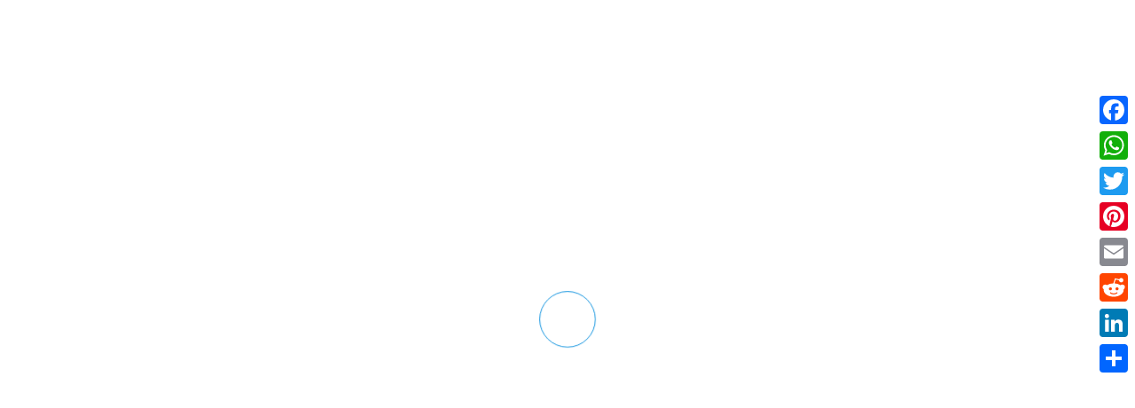

--- FILE ---
content_type: text/html; charset=UTF-8
request_url: https://spacanarias.net/en/category/official-technical-service-jacuzzi-in-canary-islands/
body_size: 24280
content:
<!DOCTYPE HTML>
<html class="" lang="en-US">
<head>
<meta charset="UTF-8">
<!-- Manifest added by SuperPWA - Progressive Web Apps Plugin For WordPress -->
<link rel="manifest" href="/en/superpwa-manifest.json">
<link rel="prefetch" href="/en/superpwa-manifest.json">
<meta name="theme-color" content="#D5E0EB">
<!-- / SuperPWA.com -->
<meta name='robots' content='index, follow, max-image-preview:large, max-snippet:-1, max-video-preview:-1' />
<link rel="alternate" hreflang="en" href="https://spacanarias.net/en/category/official-technical-service-jacuzzi-in-canary-islands/" />
<link rel="alternate" hreflang="es" href="https://spacanarias.net/category/articulos-de-interes/servicio-tecnico-oficial-jacuzzi-en-canarias/" />
<link rel="alternate" hreflang="x-default" href="https://spacanarias.net/category/articulos-de-interes/servicio-tecnico-oficial-jacuzzi-en-canarias/" />
<!-- This site is optimized with the Yoast SEO plugin v18.2 - https://yoast.com/wordpress/plugins/seo/ -->
<title>Jacuzzi in Canary Islands archivos - Servicio Técnico Oficial Jacuzzi Canarias</title>
<link rel="canonical" href="https://spacanarias.net/en/category/official-technical-service-jacuzzi-in-canary-islands/" />
<meta property="og:locale" content="en_US" />
<meta property="og:type" content="article" />
<meta property="og:title" content="Jacuzzi in Canary Islands archivos - Servicio Técnico Oficial Jacuzzi Canarias" />
<meta property="og:url" content="https://spacanarias.net/en/category/official-technical-service-jacuzzi-in-canary-islands/" />
<meta property="og:site_name" content="Servicio Técnico Oficial Jacuzzi Canarias" />
<meta name="twitter:card" content="summary_large_image" />
<script type="application/ld+json" class="yoast-schema-graph">{"@context":"https://schema.org","@graph":[{"@type":"WebSite","@id":"https://spacanarias.net/en/#website","url":"https://spacanarias.net/en/","name":"Servicio Técnico Oficial Jacuzzi Canarias","description":"Servicio Técnico Oficial Jacuzzi Canarias","potentialAction":[{"@type":"SearchAction","target":{"@type":"EntryPoint","urlTemplate":"https://spacanarias.net/en/?s={search_term_string}"},"query-input":"required name=search_term_string"}],"inLanguage":"en-US"},{"@type":"CollectionPage","@id":"https://spacanarias.net/en/category/official-technical-service-jacuzzi-in-canary-islands/#webpage","url":"https://spacanarias.net/en/category/official-technical-service-jacuzzi-in-canary-islands/","name":"Jacuzzi in Canary Islands archivos - Servicio Técnico Oficial Jacuzzi Canarias","isPartOf":{"@id":"https://spacanarias.net/en/#website"},"breadcrumb":{"@id":"https://spacanarias.net/en/category/official-technical-service-jacuzzi-in-canary-islands/#breadcrumb"},"inLanguage":"en-US","potentialAction":[{"@type":"ReadAction","target":["https://spacanarias.net/en/category/official-technical-service-jacuzzi-in-canary-islands/"]}]},{"@type":"BreadcrumbList","@id":"https://spacanarias.net/en/category/official-technical-service-jacuzzi-in-canary-islands/#breadcrumb","itemListElement":[{"@type":"ListItem","position":1,"name":"Portada","item":"https://spacanarias.net/en/"},{"@type":"ListItem","position":2,"name":"Jacuzzi in Canary Islands"}]}]}</script>
<!-- / Yoast SEO plugin. -->
<link rel='dns-prefetch' href='//static.addtoany.com' />
<link rel='dns-prefetch' href='//fonts.googleapis.com' />
<link rel="alternate" type="application/rss+xml" title="Servicio Técnico Oficial Jacuzzi Canarias &raquo; Feed" href="https://spacanarias.net/en/feed/" />
<link rel="alternate" type="application/rss+xml" title="Servicio Técnico Oficial Jacuzzi Canarias &raquo; Comments Feed" href="https://spacanarias.net/en/comments/feed/" />
<link rel="alternate" type="application/rss+xml" title="Servicio Técnico Oficial Jacuzzi Canarias &raquo; Jacuzzi in Canary Islands Category Feed" href="https://spacanarias.net/en/category/official-technical-service-jacuzzi-in-canary-islands/feed/" />
<meta name="viewport" content="width=device-width, initial-scale=1">
<meta name="SKYPE_TOOLBAR" content="SKYPE_TOOLBAR_PARSER_COMPATIBLE">
<meta name="theme-color" content="#f5f5f5">
<script type="text/javascript">
/* <![CDATA[ */
window._wpemojiSettings = {"baseUrl":"https:\/\/s.w.org\/images\/core\/emoji\/14.0.0\/72x72\/","ext":".png","svgUrl":"https:\/\/s.w.org\/images\/core\/emoji\/14.0.0\/svg\/","svgExt":".svg","source":{"concatemoji":"https:\/\/spacanarias.net\/wp-includes\/js\/wp-emoji-release.min.js?ver=6.4.4"}};
/*! This file is auto-generated */
!function(i,n){var o,s,e;function c(e){try{var t={supportTests:e,timestamp:(new Date).valueOf()};sessionStorage.setItem(o,JSON.stringify(t))}catch(e){}}function p(e,t,n){e.clearRect(0,0,e.canvas.width,e.canvas.height),e.fillText(t,0,0);var t=new Uint32Array(e.getImageData(0,0,e.canvas.width,e.canvas.height).data),r=(e.clearRect(0,0,e.canvas.width,e.canvas.height),e.fillText(n,0,0),new Uint32Array(e.getImageData(0,0,e.canvas.width,e.canvas.height).data));return t.every(function(e,t){return e===r[t]})}function u(e,t,n){switch(t){case"flag":return n(e,"\ud83c\udff3\ufe0f\u200d\u26a7\ufe0f","\ud83c\udff3\ufe0f\u200b\u26a7\ufe0f")?!1:!n(e,"\ud83c\uddfa\ud83c\uddf3","\ud83c\uddfa\u200b\ud83c\uddf3")&&!n(e,"\ud83c\udff4\udb40\udc67\udb40\udc62\udb40\udc65\udb40\udc6e\udb40\udc67\udb40\udc7f","\ud83c\udff4\u200b\udb40\udc67\u200b\udb40\udc62\u200b\udb40\udc65\u200b\udb40\udc6e\u200b\udb40\udc67\u200b\udb40\udc7f");case"emoji":return!n(e,"\ud83e\udef1\ud83c\udffb\u200d\ud83e\udef2\ud83c\udfff","\ud83e\udef1\ud83c\udffb\u200b\ud83e\udef2\ud83c\udfff")}return!1}function f(e,t,n){var r="undefined"!=typeof WorkerGlobalScope&&self instanceof WorkerGlobalScope?new OffscreenCanvas(300,150):i.createElement("canvas"),a=r.getContext("2d",{willReadFrequently:!0}),o=(a.textBaseline="top",a.font="600 32px Arial",{});return e.forEach(function(e){o[e]=t(a,e,n)}),o}function t(e){var t=i.createElement("script");t.src=e,t.defer=!0,i.head.appendChild(t)}"undefined"!=typeof Promise&&(o="wpEmojiSettingsSupports",s=["flag","emoji"],n.supports={everything:!0,everythingExceptFlag:!0},e=new Promise(function(e){i.addEventListener("DOMContentLoaded",e,{once:!0})}),new Promise(function(t){var n=function(){try{var e=JSON.parse(sessionStorage.getItem(o));if("object"==typeof e&&"number"==typeof e.timestamp&&(new Date).valueOf()<e.timestamp+604800&&"object"==typeof e.supportTests)return e.supportTests}catch(e){}return null}();if(!n){if("undefined"!=typeof Worker&&"undefined"!=typeof OffscreenCanvas&&"undefined"!=typeof URL&&URL.createObjectURL&&"undefined"!=typeof Blob)try{var e="postMessage("+f.toString()+"("+[JSON.stringify(s),u.toString(),p.toString()].join(",")+"));",r=new Blob([e],{type:"text/javascript"}),a=new Worker(URL.createObjectURL(r),{name:"wpTestEmojiSupports"});return void(a.onmessage=function(e){c(n=e.data),a.terminate(),t(n)})}catch(e){}c(n=f(s,u,p))}t(n)}).then(function(e){for(var t in e)n.supports[t]=e[t],n.supports.everything=n.supports.everything&&n.supports[t],"flag"!==t&&(n.supports.everythingExceptFlag=n.supports.everythingExceptFlag&&n.supports[t]);n.supports.everythingExceptFlag=n.supports.everythingExceptFlag&&!n.supports.flag,n.DOMReady=!1,n.readyCallback=function(){n.DOMReady=!0}}).then(function(){return e}).then(function(){var e;n.supports.everything||(n.readyCallback(),(e=n.source||{}).concatemoji?t(e.concatemoji):e.wpemoji&&e.twemoji&&(t(e.twemoji),t(e.wpemoji)))}))}((window,document),window._wpemojiSettings);
/* ]]> */
</script>
<style id='wp-emoji-styles-inline-css' type='text/css'>
img.wp-smiley, img.emoji {
display: inline !important;
border: none !important;
box-shadow: none !important;
height: 1em !important;
width: 1em !important;
margin: 0 0.07em !important;
vertical-align: -0.1em !important;
background: none !important;
padding: 0 !important;
}
</style>
<!-- <link rel='stylesheet' id='wp-block-library-css' href='https://spacanarias.net/wp-includes/css/dist/block-library/style.min.css?ver=6.4.4' type='text/css' media='all' /> -->
<link rel="stylesheet" type="text/css" href="//spacanarias.net/wp-content/cache/wpfc-minified/7xzhb2mz/ehce.css" media="all"/>
<style id='classic-theme-styles-inline-css' type='text/css'>
/*! This file is auto-generated */
.wp-block-button__link{color:#fff;background-color:#32373c;border-radius:9999px;box-shadow:none;text-decoration:none;padding:calc(.667em + 2px) calc(1.333em + 2px);font-size:1.125em}.wp-block-file__button{background:#32373c;color:#fff;text-decoration:none}
</style>
<style id='global-styles-inline-css' type='text/css'>
body{--wp--preset--color--black: #000000;--wp--preset--color--cyan-bluish-gray: #abb8c3;--wp--preset--color--white: #ffffff;--wp--preset--color--pale-pink: #f78da7;--wp--preset--color--vivid-red: #cf2e2e;--wp--preset--color--luminous-vivid-orange: #ff6900;--wp--preset--color--luminous-vivid-amber: #fcb900;--wp--preset--color--light-green-cyan: #7bdcb5;--wp--preset--color--vivid-green-cyan: #00d084;--wp--preset--color--pale-cyan-blue: #8ed1fc;--wp--preset--color--vivid-cyan-blue: #0693e3;--wp--preset--color--vivid-purple: #9b51e0;--wp--preset--gradient--vivid-cyan-blue-to-vivid-purple: linear-gradient(135deg,rgba(6,147,227,1) 0%,rgb(155,81,224) 100%);--wp--preset--gradient--light-green-cyan-to-vivid-green-cyan: linear-gradient(135deg,rgb(122,220,180) 0%,rgb(0,208,130) 100%);--wp--preset--gradient--luminous-vivid-amber-to-luminous-vivid-orange: linear-gradient(135deg,rgba(252,185,0,1) 0%,rgba(255,105,0,1) 100%);--wp--preset--gradient--luminous-vivid-orange-to-vivid-red: linear-gradient(135deg,rgba(255,105,0,1) 0%,rgb(207,46,46) 100%);--wp--preset--gradient--very-light-gray-to-cyan-bluish-gray: linear-gradient(135deg,rgb(238,238,238) 0%,rgb(169,184,195) 100%);--wp--preset--gradient--cool-to-warm-spectrum: linear-gradient(135deg,rgb(74,234,220) 0%,rgb(151,120,209) 20%,rgb(207,42,186) 40%,rgb(238,44,130) 60%,rgb(251,105,98) 80%,rgb(254,248,76) 100%);--wp--preset--gradient--blush-light-purple: linear-gradient(135deg,rgb(255,206,236) 0%,rgb(152,150,240) 100%);--wp--preset--gradient--blush-bordeaux: linear-gradient(135deg,rgb(254,205,165) 0%,rgb(254,45,45) 50%,rgb(107,0,62) 100%);--wp--preset--gradient--luminous-dusk: linear-gradient(135deg,rgb(255,203,112) 0%,rgb(199,81,192) 50%,rgb(65,88,208) 100%);--wp--preset--gradient--pale-ocean: linear-gradient(135deg,rgb(255,245,203) 0%,rgb(182,227,212) 50%,rgb(51,167,181) 100%);--wp--preset--gradient--electric-grass: linear-gradient(135deg,rgb(202,248,128) 0%,rgb(113,206,126) 100%);--wp--preset--gradient--midnight: linear-gradient(135deg,rgb(2,3,129) 0%,rgb(40,116,252) 100%);--wp--preset--font-size--small: 13px;--wp--preset--font-size--medium: 20px;--wp--preset--font-size--large: 36px;--wp--preset--font-size--x-large: 42px;--wp--preset--spacing--20: 0.44rem;--wp--preset--spacing--30: 0.67rem;--wp--preset--spacing--40: 1rem;--wp--preset--spacing--50: 1.5rem;--wp--preset--spacing--60: 2.25rem;--wp--preset--spacing--70: 3.38rem;--wp--preset--spacing--80: 5.06rem;--wp--preset--shadow--natural: 6px 6px 9px rgba(0, 0, 0, 0.2);--wp--preset--shadow--deep: 12px 12px 50px rgba(0, 0, 0, 0.4);--wp--preset--shadow--sharp: 6px 6px 0px rgba(0, 0, 0, 0.2);--wp--preset--shadow--outlined: 6px 6px 0px -3px rgba(255, 255, 255, 1), 6px 6px rgba(0, 0, 0, 1);--wp--preset--shadow--crisp: 6px 6px 0px rgba(0, 0, 0, 1);}:where(.is-layout-flex){gap: 0.5em;}:where(.is-layout-grid){gap: 0.5em;}body .is-layout-flow > .alignleft{float: left;margin-inline-start: 0;margin-inline-end: 2em;}body .is-layout-flow > .alignright{float: right;margin-inline-start: 2em;margin-inline-end: 0;}body .is-layout-flow > .aligncenter{margin-left: auto !important;margin-right: auto !important;}body .is-layout-constrained > .alignleft{float: left;margin-inline-start: 0;margin-inline-end: 2em;}body .is-layout-constrained > .alignright{float: right;margin-inline-start: 2em;margin-inline-end: 0;}body .is-layout-constrained > .aligncenter{margin-left: auto !important;margin-right: auto !important;}body .is-layout-constrained > :where(:not(.alignleft):not(.alignright):not(.alignfull)){max-width: var(--wp--style--global--content-size);margin-left: auto !important;margin-right: auto !important;}body .is-layout-constrained > .alignwide{max-width: var(--wp--style--global--wide-size);}body .is-layout-flex{display: flex;}body .is-layout-flex{flex-wrap: wrap;align-items: center;}body .is-layout-flex > *{margin: 0;}body .is-layout-grid{display: grid;}body .is-layout-grid > *{margin: 0;}:where(.wp-block-columns.is-layout-flex){gap: 2em;}:where(.wp-block-columns.is-layout-grid){gap: 2em;}:where(.wp-block-post-template.is-layout-flex){gap: 1.25em;}:where(.wp-block-post-template.is-layout-grid){gap: 1.25em;}.has-black-color{color: var(--wp--preset--color--black) !important;}.has-cyan-bluish-gray-color{color: var(--wp--preset--color--cyan-bluish-gray) !important;}.has-white-color{color: var(--wp--preset--color--white) !important;}.has-pale-pink-color{color: var(--wp--preset--color--pale-pink) !important;}.has-vivid-red-color{color: var(--wp--preset--color--vivid-red) !important;}.has-luminous-vivid-orange-color{color: var(--wp--preset--color--luminous-vivid-orange) !important;}.has-luminous-vivid-amber-color{color: var(--wp--preset--color--luminous-vivid-amber) !important;}.has-light-green-cyan-color{color: var(--wp--preset--color--light-green-cyan) !important;}.has-vivid-green-cyan-color{color: var(--wp--preset--color--vivid-green-cyan) !important;}.has-pale-cyan-blue-color{color: var(--wp--preset--color--pale-cyan-blue) !important;}.has-vivid-cyan-blue-color{color: var(--wp--preset--color--vivid-cyan-blue) !important;}.has-vivid-purple-color{color: var(--wp--preset--color--vivid-purple) !important;}.has-black-background-color{background-color: var(--wp--preset--color--black) !important;}.has-cyan-bluish-gray-background-color{background-color: var(--wp--preset--color--cyan-bluish-gray) !important;}.has-white-background-color{background-color: var(--wp--preset--color--white) !important;}.has-pale-pink-background-color{background-color: var(--wp--preset--color--pale-pink) !important;}.has-vivid-red-background-color{background-color: var(--wp--preset--color--vivid-red) !important;}.has-luminous-vivid-orange-background-color{background-color: var(--wp--preset--color--luminous-vivid-orange) !important;}.has-luminous-vivid-amber-background-color{background-color: var(--wp--preset--color--luminous-vivid-amber) !important;}.has-light-green-cyan-background-color{background-color: var(--wp--preset--color--light-green-cyan) !important;}.has-vivid-green-cyan-background-color{background-color: var(--wp--preset--color--vivid-green-cyan) !important;}.has-pale-cyan-blue-background-color{background-color: var(--wp--preset--color--pale-cyan-blue) !important;}.has-vivid-cyan-blue-background-color{background-color: var(--wp--preset--color--vivid-cyan-blue) !important;}.has-vivid-purple-background-color{background-color: var(--wp--preset--color--vivid-purple) !important;}.has-black-border-color{border-color: var(--wp--preset--color--black) !important;}.has-cyan-bluish-gray-border-color{border-color: var(--wp--preset--color--cyan-bluish-gray) !important;}.has-white-border-color{border-color: var(--wp--preset--color--white) !important;}.has-pale-pink-border-color{border-color: var(--wp--preset--color--pale-pink) !important;}.has-vivid-red-border-color{border-color: var(--wp--preset--color--vivid-red) !important;}.has-luminous-vivid-orange-border-color{border-color: var(--wp--preset--color--luminous-vivid-orange) !important;}.has-luminous-vivid-amber-border-color{border-color: var(--wp--preset--color--luminous-vivid-amber) !important;}.has-light-green-cyan-border-color{border-color: var(--wp--preset--color--light-green-cyan) !important;}.has-vivid-green-cyan-border-color{border-color: var(--wp--preset--color--vivid-green-cyan) !important;}.has-pale-cyan-blue-border-color{border-color: var(--wp--preset--color--pale-cyan-blue) !important;}.has-vivid-cyan-blue-border-color{border-color: var(--wp--preset--color--vivid-cyan-blue) !important;}.has-vivid-purple-border-color{border-color: var(--wp--preset--color--vivid-purple) !important;}.has-vivid-cyan-blue-to-vivid-purple-gradient-background{background: var(--wp--preset--gradient--vivid-cyan-blue-to-vivid-purple) !important;}.has-light-green-cyan-to-vivid-green-cyan-gradient-background{background: var(--wp--preset--gradient--light-green-cyan-to-vivid-green-cyan) !important;}.has-luminous-vivid-amber-to-luminous-vivid-orange-gradient-background{background: var(--wp--preset--gradient--luminous-vivid-amber-to-luminous-vivid-orange) !important;}.has-luminous-vivid-orange-to-vivid-red-gradient-background{background: var(--wp--preset--gradient--luminous-vivid-orange-to-vivid-red) !important;}.has-very-light-gray-to-cyan-bluish-gray-gradient-background{background: var(--wp--preset--gradient--very-light-gray-to-cyan-bluish-gray) !important;}.has-cool-to-warm-spectrum-gradient-background{background: var(--wp--preset--gradient--cool-to-warm-spectrum) !important;}.has-blush-light-purple-gradient-background{background: var(--wp--preset--gradient--blush-light-purple) !important;}.has-blush-bordeaux-gradient-background{background: var(--wp--preset--gradient--blush-bordeaux) !important;}.has-luminous-dusk-gradient-background{background: var(--wp--preset--gradient--luminous-dusk) !important;}.has-pale-ocean-gradient-background{background: var(--wp--preset--gradient--pale-ocean) !important;}.has-electric-grass-gradient-background{background: var(--wp--preset--gradient--electric-grass) !important;}.has-midnight-gradient-background{background: var(--wp--preset--gradient--midnight) !important;}.has-small-font-size{font-size: var(--wp--preset--font-size--small) !important;}.has-medium-font-size{font-size: var(--wp--preset--font-size--medium) !important;}.has-large-font-size{font-size: var(--wp--preset--font-size--large) !important;}.has-x-large-font-size{font-size: var(--wp--preset--font-size--x-large) !important;}
.wp-block-navigation a:where(:not(.wp-element-button)){color: inherit;}
:where(.wp-block-post-template.is-layout-flex){gap: 1.25em;}:where(.wp-block-post-template.is-layout-grid){gap: 1.25em;}
:where(.wp-block-columns.is-layout-flex){gap: 2em;}:where(.wp-block-columns.is-layout-grid){gap: 2em;}
.wp-block-pullquote{font-size: 1.5em;line-height: 1.6;}
</style>
<!-- <link rel='stylesheet' id='contact-form-7-css' href='https://spacanarias.net/wp-content/plugins/contact-form-7/includes/css/styles.css?ver=5.8.4' type='text/css' media='all' /> -->
<!-- <link rel='stylesheet' id='cookie-law-info-css' href='https://spacanarias.net/wp-content/plugins/cookie-law-info/legacy/public/css/cookie-law-info-public.css?ver=3.1.7' type='text/css' media='all' /> -->
<!-- <link rel='stylesheet' id='cookie-law-info-gdpr-css' href='https://spacanarias.net/wp-content/plugins/cookie-law-info/legacy/public/css/cookie-law-info-gdpr.css?ver=3.1.7' type='text/css' media='all' /> -->
<!-- <link rel='stylesheet' id='rs-plugin-settings-css' href='https://spacanarias.net/wp-content/plugins/revslider/public/assets/css/settings.css?ver=5.4.8' type='text/css' media='all' /> -->
<link rel="stylesheet" type="text/css" href="//spacanarias.net/wp-content/cache/wpfc-minified/2psrkfo4/g4mvi.css" media="all"/>
<style id='rs-plugin-settings-inline-css' type='text/css'>
#rs-demo-id {}
</style>
<!-- <link rel='stylesheet' id='cms-navigation-style-base-css' href='https://spacanarias.net/wp-content/plugins/wpml-cms-nav/res/css/cms-navigation-base.css?ver=1.5.5' type='text/css' media='screen' /> -->
<!-- <link rel='stylesheet' id='cms-navigation-style-css' href='https://spacanarias.net/wp-content/plugins/wpml-cms-nav/res/css/cms-navigation.css?ver=1.5.5' type='text/css' media='screen' /> -->
<link rel="stylesheet" type="text/css" href="//spacanarias.net/wp-content/cache/wpfc-minified/fpbutjoy/ehce.css" media="screen"/>
<link rel='stylesheet' id='us-fonts-css' href='https://fonts.googleapis.com/css?family=Open+Sans%3A300%2C400%2C600&#038;subset=latin&#038;ver=6.4.4' type='text/css' media='all' />
<!-- <link rel='stylesheet' id='us-style-css' href='https://spacanarias.net/wp-content/themes/SPA_Impreza/css/style.min.css?ver=5.3.1' type='text/css' media='all' /> -->
<!-- <link rel='stylesheet' id='us-responsive-css' href='https://spacanarias.net/wp-content/themes/SPA_Impreza/css/responsive.min.css?ver=5.3.1' type='text/css' media='all' /> -->
<!-- <link rel='stylesheet' id='addtoany-css' href='https://spacanarias.net/wp-content/plugins/add-to-any/addtoany.min.css?ver=1.16' type='text/css' media='all' /> -->
<link rel="stylesheet" type="text/css" href="//spacanarias.net/wp-content/cache/wpfc-minified/3ljy4vd/ehce.css" media="all"/>
<style id='addtoany-inline-css' type='text/css'>
@media screen and (max-width:980px){
.a2a_floating_style.a2a_vertical_style{display:none;}
}
</style>
<!-- <link rel='stylesheet' id='bsf-Defaults-css' href='https://spacanarias.net/wp-content/uploads/smile_fonts/Defaults/Defaults.css?ver=6.4.4' type='text/css' media='all' /> -->
<link rel="stylesheet" type="text/css" href="//spacanarias.net/wp-content/cache/wpfc-minified/e34gwtuc/ehcd.css" media="all"/>
<script type="text/javascript" id="addtoany-core-js-before">
/* <![CDATA[ */
window.a2a_config=window.a2a_config||{};a2a_config.callbacks=[];a2a_config.overlays=[];a2a_config.templates={};
/* ]]> */
</script>
<script type="text/javascript" async src="https://static.addtoany.com/menu/page.js" id="addtoany-core-js"></script>
<script src='//spacanarias.net/wp-content/cache/wpfc-minified/7mvgephz/ehce.js' type="text/javascript"></script>
<!-- <script type="text/javascript" src="https://spacanarias.net/wp-includes/js/jquery/jquery.min.js?ver=3.7.1" id="jquery-core-js"></script> -->
<!-- <script type="text/javascript" async src="https://spacanarias.net/wp-content/plugins/add-to-any/addtoany.min.js?ver=1.1" id="addtoany-jquery-js"></script> -->
<script type="text/javascript" id="cookie-law-info-js-extra">
/* <![CDATA[ */
var Cli_Data = {"nn_cookie_ids":[],"cookielist":[],"non_necessary_cookies":[],"ccpaEnabled":"","ccpaRegionBased":"","ccpaBarEnabled":"","strictlyEnabled":["necessary","obligatoire"],"ccpaType":"gdpr","js_blocking":"1","custom_integration":"","triggerDomRefresh":"","secure_cookies":""};
var cli_cookiebar_settings = {"animate_speed_hide":"500","animate_speed_show":"500","background":"#FFF","border":"#b1a6a6c2","border_on":"","button_1_button_colour":"#61a229","button_1_button_hover":"#4e8221","button_1_link_colour":"#fff","button_1_as_button":"1","button_1_new_win":"","button_2_button_colour":"#333","button_2_button_hover":"#292929","button_2_link_colour":"#444","button_2_as_button":"","button_2_hidebar":"","button_3_button_colour":"#dedfe0","button_3_button_hover":"#b2b2b3","button_3_link_colour":"#dd3333","button_3_as_button":"1","button_3_new_win":"","button_4_button_colour":"#dedfe0","button_4_button_hover":"#b2b2b3","button_4_link_colour":"#333333","button_4_as_button":"1","button_7_button_colour":"#61a229","button_7_button_hover":"#4e8221","button_7_link_colour":"#fff","button_7_as_button":"1","button_7_new_win":"","font_family":"inherit","header_fix":"","notify_animate_hide":"1","notify_animate_show":"1","notify_div_id":"#cookie-law-info-bar","notify_position_horizontal":"right","notify_position_vertical":"bottom","scroll_close":"","scroll_close_reload":"","accept_close_reload":"","reject_close_reload":"","showagain_tab":"","showagain_background":"#fff","showagain_border":"#000","showagain_div_id":"#cookie-law-info-again","showagain_x_position":"100px","text":"#333333","show_once_yn":"","show_once":"10000","logging_on":"","as_popup":"","popup_overlay":"1","bar_heading_text":"","cookie_bar_as":"banner","popup_showagain_position":"bottom-right","widget_position":"left"};
var log_object = {"ajax_url":"https:\/\/spacanarias.net\/wp-admin\/admin-ajax.php"};
/* ]]> */
</script>
<script src='//spacanarias.net/wp-content/cache/wpfc-minified/8be4puut/g4mvi.js' type="text/javascript"></script>
<!-- <script type="text/javascript" src="https://spacanarias.net/wp-content/plugins/cookie-law-info/legacy/public/js/cookie-law-info-public.js?ver=3.1.7" id="cookie-law-info-js"></script> -->
<!-- <script type="text/javascript" src="https://spacanarias.net/wp-content/plugins/revslider/public/assets/js/jquery.themepunch.tools.min.js?ver=5.4.8" id="tp-tools-js"></script> -->
<!-- <script type="text/javascript" src="https://spacanarias.net/wp-content/plugins/revslider/public/assets/js/jquery.themepunch.revolution.min.js?ver=5.4.8" id="revmin-js"></script> -->
<script type="text/javascript" id="wp-statistics-tracker-js-extra">
/* <![CDATA[ */
var WP_Statistics_Tracker_Object = {"hitRequestUrl":"https:\/\/spacanarias.net\/en\/wp-json\/wp-statistics\/v2\/hit?wp_statistics_hit_rest=yes&track_all=0&current_page_type=category&current_page_id=22&search_query&page_uri=aHR0cDovL2NhdGVnb3J5L29mZmljaWFsLXRlY2huaWNhbC1zZXJ2aWNlLWphY3V6emktaW4tY2FuYXJ5LWlzbGFuZHMv","keepOnlineRequestUrl":"https:\/\/spacanarias.net\/en\/wp-json\/wp-statistics\/v2\/online?wp_statistics_hit_rest=yes&track_all=0&current_page_type=category&current_page_id=22&search_query&page_uri=aHR0cDovL2NhdGVnb3J5L29mZmljaWFsLXRlY2huaWNhbC1zZXJ2aWNlLWphY3V6emktaW4tY2FuYXJ5LWlzbGFuZHMv","option":{"dntEnabled":false,"cacheCompatibility":"1"}};
/* ]]> */
</script>
<script src='//spacanarias.net/wp-content/cache/wpfc-minified/2nz3hk4h/g4mvi.js' type="text/javascript"></script>
<!-- <script type="text/javascript" src="https://spacanarias.net/wp-content/plugins/wp-statistics/assets/js/tracker.js?ver=6.4.4" id="wp-statistics-tracker-js"></script> -->
<link rel="https://api.w.org/" href="https://spacanarias.net/en/wp-json/" /><link rel="alternate" type="application/json" href="https://spacanarias.net/en/wp-json/wp/v2/categories/22" /><link rel="EditURI" type="application/rsd+xml" title="RSD" href="https://spacanarias.net/xmlrpc.php?rsd" />
<meta name="generator" content="WordPress 6.4.4" />
<meta name="generator" content="WPML ver:4.6.8 stt:1,2;" />
<!-- Analytics by WP Statistics v14.2 - https://wp-statistics.com/ -->
<script>
if ( ! /Android|webOS|iPhone|iPad|iPod|BlackBerry|IEMobile|Opera Mini/i.test(navigator.userAgent)) {
var root = document.getElementsByTagName( 'html' )[0]
root.className += " no-touch";
}
</script>
<style type="text/css">.recentcomments a{display:inline !important;padding:0 !important;margin:0 !important;}</style><meta name="generator" content="Powered by WPBakery Page Builder - drag and drop page builder for WordPress."/>
<!--[if lte IE 9]><link rel="stylesheet" type="text/css" href="https://spacanarias.net/wp-content/plugins/js_composer/assets/css/vc_lte_ie9.min.css" media="screen"><![endif]--><meta name="generator" content="Powered by Slider Revolution 5.4.8 - responsive, Mobile-Friendly Slider Plugin for WordPress with comfortable drag and drop interface." />
<link rel="icon" href="https://spacanarias.net/wp-content/uploads/2018/08/bubbles-150x150.png" sizes="32x32" />
<link rel="icon" href="https://spacanarias.net/wp-content/uploads/2018/08/bubbles-300x300.png" sizes="192x192" />
<link rel="apple-touch-icon" href="https://spacanarias.net/wp-content/uploads/2018/08/bubbles-300x300.png" />
<meta name="msapplication-TileImage" content="https://spacanarias.net/wp-content/uploads/2018/08/bubbles-300x300.png" />
<script type="text/javascript">function setREVStartSize(e){									
try{ e.c=jQuery(e.c);var i=jQuery(window).width(),t=9999,r=0,n=0,l=0,f=0,s=0,h=0;
if(e.responsiveLevels&&(jQuery.each(e.responsiveLevels,function(e,f){f>i&&(t=r=f,l=e),i>f&&f>r&&(r=f,n=e)}),t>r&&(l=n)),f=e.gridheight[l]||e.gridheight[0]||e.gridheight,s=e.gridwidth[l]||e.gridwidth[0]||e.gridwidth,h=i/s,h=h>1?1:h,f=Math.round(h*f),"fullscreen"==e.sliderLayout){var u=(e.c.width(),jQuery(window).height());if(void 0!=e.fullScreenOffsetContainer){var c=e.fullScreenOffsetContainer.split(",");if (c) jQuery.each(c,function(e,i){u=jQuery(i).length>0?u-jQuery(i).outerHeight(!0):u}),e.fullScreenOffset.split("%").length>1&&void 0!=e.fullScreenOffset&&e.fullScreenOffset.length>0?u-=jQuery(window).height()*parseInt(e.fullScreenOffset,0)/100:void 0!=e.fullScreenOffset&&e.fullScreenOffset.length>0&&(u-=parseInt(e.fullScreenOffset,0))}f=u}else void 0!=e.minHeight&&f<e.minHeight&&(f=e.minHeight);e.c.closest(".rev_slider_wrapper").css({height:f})					
}catch(d){console.log("Failure at Presize of Slider:"+d)}						
};</script>
<noscript><style type="text/css"> .wpb_animate_when_almost_visible { opacity: 1; }</style></noscript>
<style id="us-theme-options-css">@font-face{font-family:'Font Awesome 5 Brands';font-style:normal;font-weight:normal;src:url("https://spacanarias.net/wp-content/themes/SPA_Impreza/fonts/fa-brands-400.woff2") format("woff2"),url("https://spacanarias.net/wp-content/themes/SPA_Impreza/fonts/fa-brands-400.woff") format("woff")}.fab{font-family:'Font Awesome 5 Brands'}@font-face{font-family:'fontawesome';font-style:normal;font-weight:300;src:url("https://spacanarias.net/wp-content/themes/SPA_Impreza/fonts/fa-light-300.woff2") format("woff2"),url("https://spacanarias.net/wp-content/themes/SPA_Impreza/fonts/fa-light-300.woff") format("woff")}.fal{font-family:'fontawesome';font-weight:300}@font-face{font-family:'fontawesome';font-style:normal;font-weight:400;src:url("https://spacanarias.net/wp-content/themes/SPA_Impreza/fonts/fa-regular-400.woff2") format("woff2"),url("https://spacanarias.net/wp-content/themes/SPA_Impreza/fonts/fa-regular-400.woff") format("woff")}.far{font-family:'fontawesome';font-weight:400}@font-face{font-family:'fontawesome';font-style:normal;font-weight:900;src:url("https://spacanarias.net/wp-content/themes/SPA_Impreza/fonts/fa-solid-900.woff2") format("woff2"),url("https://spacanarias.net/wp-content/themes/SPA_Impreza/fonts/fa-solid-900.woff") format("woff")}.fa,.fas{font-family:'fontawesome';font-weight:900}.style_phone6-1>div{background-image:url(https://spacanarias.net/wp-content/themes/SPA_Impreza/framework/img/phone-6-black-real.png)}.style_phone6-2>div{background-image:url(https://spacanarias.net/wp-content/themes/SPA_Impreza/framework/img/phone-6-white-real.png)}.style_phone6-3>div{background-image:url(https://spacanarias.net/wp-content/themes/SPA_Impreza/framework/img/phone-6-black-flat.png)}.style_phone6-4>div{background-image:url(https://spacanarias.net/wp-content/themes/SPA_Impreza/framework/img/phone-6-white-flat.png)}html,.l-header .widget{font-family:"Open Sans", sans-serif;font-weight:400;font-size:16px;line-height:28px}h1, h2, h3, h4, h5, h6,.w-counter-number,.w-pricing-item-price,.w-tabs-item-title,.stats-block .stats-desc .stats-number{font-family:"Open Sans", sans-serif;font-weight:300}h1{font-size:46px;line-height:1.4;font-weight:300;letter-spacing:-0.02em}h2{font-size:38px;line-height:1.4;font-weight:400;letter-spacing:0em}h3{font-size:30px;line-height:1.4;font-weight:400;letter-spacing:0em}h4,.widgettitle,.comment-reply-title{font-size:24px;line-height:1.4;font-weight:400;letter-spacing:0em}h5{font-size:20px;line-height:1.4;font-weight:400;letter-spacing:0em}h6{font-size:18px;line-height:1.4;font-weight:400;letter-spacing:0em}@media (max-width:767px){html{font-size:16px;line-height:26px}h1{font-size:36px}h1.vc_custom_heading{font-size:36px !important}h2{font-size:30px}h2.vc_custom_heading{font-size:30px !important}h3{font-size:24px}h3.vc_custom_heading{font-size:24px !important}h4,.widgettitle,.comment-reply-title{font-size:22px}h4.vc_custom_heading{font-size:22px !important}h5{font-size:20px}h5.vc_custom_heading{font-size:20px !important}h6{font-size:18px}h6.vc_custom_heading{font-size:18px !important}}body,.header_hor .l-header.pos_fixed{min-width:1240px}.l-canvas.type_boxed,.l-canvas.type_boxed .l-subheader,.l-canvas.type_boxed .l-section.type_sticky,.l-canvas.type_boxed~.l-footer{max-width:1240px}.header_hor .l-subheader-h,.l-main-h,.l-section-h,.w-tabs-section-content-h,.w-blogpost-body{max-width:1200px}@media (max-width:1350px){.l-section:not(.width_full) .owl-nav{display:none}}@media (max-width:1400px){.l-section:not(.width_full) .w-grid .owl-nav{display:none}}.l-sidebar{width:25%}.l-content{width:68%}@media (max-width:899px){.g-cols>div:not([class*=" vc_col-"]){width:100%;margin:0 0 1rem}.g-cols.type_boxes>div,.g-cols>div:last-child,.g-cols>div.has-fill{margin-bottom:0}.vc_wp_custommenu.layout_hor,.align_center_xs,.align_center_xs .w-socials{text-align:center}}.w-btn,.button,.l-body .cl-btn,.l-body .ubtn,.l-body .ultb3-btn,.l-body .btn-modal,.l-body .flip-box-wrap .flip_link a,.rev_slider a.w-btn, .tribe-events-button,button[type="submit"],input[type="submit"]{text-transform:uppercase;font-size:16px;font-weight:600;line-height:2.8;padding:0 1.8em;border-radius:0.3em;letter-spacing:0em;box-shadow:0 0em 0em rgba(0,0,0,0.18)}.w-btn.icon_atleft i{left:1.8em}.w-btn.icon_atright i{right:1.8em}.w-header-show,.w-toplink{background-color:rgba(0,0,0,0.3)}a,button,input[type="submit"],.ui-slider-handle{outline:none !important}body{background-color:#eeeeee;-webkit-tap-highlight-color:rgba(27,152,224,0.2)}.l-subheader.at_top,.l-subheader.at_top .w-dropdown-list,.l-subheader.at_top .type_mobile .w-nav-list.level_1{background-color:#f5f5f5}.l-subheader.at_top,.l-subheader.at_top .w-dropdown.opened,.l-subheader.at_top .type_mobile .w-nav-list.level_1{color:#777777}.no-touch .l-subheader.at_top a:hover,.no-touch .l-header.bg_transparent .l-subheader.at_top .w-dropdown.opened a:hover{color:#1b98e0}.header_ver .l-header,.header_hor .l-subheader.at_middle,.l-subheader.at_middle .w-dropdown-list,.l-subheader.at_middle .type_mobile .w-nav-list.level_1{background-color:#ffffff}.l-subheader.at_middle,.l-subheader.at_middle .w-dropdown.opened,.l-subheader.at_middle .type_mobile .w-nav-list.level_1{color:#333333}.no-touch .l-subheader.at_middle a:hover,.no-touch .l-header.bg_transparent .l-subheader.at_middle .w-dropdown.opened a:hover{color:#1b98e0}.l-subheader.at_bottom,.l-subheader.at_bottom .w-dropdown-list,.l-subheader.at_bottom .type_mobile .w-nav-list.level_1{background-color:#f5f5f5}.l-subheader.at_bottom,.l-subheader.at_bottom .w-dropdown.opened,.l-subheader.at_bottom .type_mobile .w-nav-list.level_1{color:#777777}.no-touch .l-subheader.at_bottom a:hover,.no-touch .l-header.bg_transparent .l-subheader.at_bottom .w-dropdown.opened a:hover{color:#1b98e0}.l-header.bg_transparent:not(.sticky) .l-subheader{color:#ffffff}.no-touch .l-header.bg_transparent:not(.sticky) .w-text a:hover,.no-touch .l-header.bg_transparent:not(.sticky) .w-html a:hover,.no-touch .l-header.bg_transparent:not(.sticky) .w-dropdown a:hover,.no-touch .l-header.bg_transparent:not(.sticky) .type_desktop .menu-item.level_1:hover>.w-nav-anchor{color:#ffffff}.l-header.bg_transparent:not(.sticky) .w-nav-title:after{background-color:#ffffff}.w-search-form{background-color:#ffffff;color:#1b98e0}.menu-item.level_1>.w-nav-anchor:focus,.no-touch .menu-item.level_1.opened>.w-nav-anchor,.no-touch .menu-item.level_1:hover>.w-nav-anchor{background-color:#1b98e0;color:#ffffff}.w-nav-title:after{background-color:#ffffff}.menu-item.level_1.current-menu-item>.w-nav-anchor,.menu-item.level_1.current-menu-parent>.w-nav-anchor,.menu-item.level_1.current-menu-ancestor>.w-nav-anchor{background-color:transparent;color:#1b98e0}.l-header.bg_transparent:not(.sticky) .type_desktop .menu-item.level_1.current-menu-item>.w-nav-anchor,.l-header.bg_transparent:not(.sticky) .type_desktop .menu-item.level_1.current-menu-ancestor>.w-nav-anchor{color:#42baff}.w-nav-list:not(.level_1){background-color:#1b98e0;color:#ffffff}.no-touch .menu-item:not(.level_1)>.w-nav-anchor:focus,.no-touch .menu-item:not(.level_1):hover>.w-nav-anchor{background-color:#ffffff;color:#1b98e0}.menu-item:not(.level_1).current-menu-item>.w-nav-anchor,.menu-item:not(.level_1).current-menu-parent>.w-nav-anchor,.menu-item:not(.level_1).current-menu-ancestor>.w-nav-anchor{background-color:#1487ca;color:#ffffff}.w-cart-quantity,.btn.w-menu-item,.btn.menu-item.level_1>a,.vc_wp_custommenu.layout_hor .btn>a{background-color:#1b98e0 !important;color:#ffffff !important}.no-touch .btn.w-menu-item:hover,.no-touch .btn.menu-item.level_1>a:hover,.no-touch .vc_wp_custommenu.layout_hor .btn>a:hover{background-color:#1487ca !important;color:#ffffff !important}body.us_iframe,.l-preloader,.l-canvas,.l-footer,.l-popup-box-content,.g-filters.style_1 .g-filters-item.active,.w-tabs.layout_default .w-tabs-item.active,.w-tabs.layout_ver .w-tabs-item.active,.no-touch .w-tabs.layout_default .w-tabs-item.active:hover,.no-touch .w-tabs.layout_ver .w-tabs-item.active:hover,.w-tabs.layout_timeline .w-tabs-item,.w-tabs.layout_timeline .w-tabs-section-header-h,.wpml-ls-statics-footer,.select2-selection__choice,.select2-search input{background-color:#ffffff}.w-tabs.layout_modern .w-tabs-item:after{border-bottom-color:#ffffff}.w-iconbox.style_circle.color_contrast .w-iconbox-icon{color:#ffffff}.w-btn.color_contrast.style_solid,.no-touch .btn_hov_fade .w-btn.color_contrast.style_outlined:hover,.no-touch .btn_hov_slide .w-btn.color_contrast.style_outlined:hover,.no-touch .btn_hov_reverse .w-btn.color_contrast.style_outlined:hover{color:#ffffff !important}input,textarea,select,.l-section.for_blogpost .w-blogpost-preview,.w-actionbox.color_light,.w-form-row.for_checkbox label>i,.g-filters.style_1,.g-filters.style_2 .g-filters-item.active,.w-grid-none,.w-iconbox.style_circle.color_light .w-iconbox-icon,.g-loadmore.type_block .g-loadmore-btn,.w-pricing-item-header,.w-progbar-bar,.w-progbar.style_3 .w-progbar-bar:before,.w-progbar.style_3 .w-progbar-bar-count,.w-socials.style_solid .w-socials-item-link,.w-tabs.layout_default .w-tabs-list,.w-tabs.layout_ver .w-tabs-list,.no-touch .l-main .widget_nav_menu a:hover,.wp-caption-text,.smile-icon-timeline-wrap .timeline-wrapper .timeline-block,.smile-icon-timeline-wrap .timeline-feature-item.feat-item,.wpml-ls-legacy-dropdown a,.wpml-ls-legacy-dropdown-click a,.tablepress .row-hover tr:hover td,.select2-selection,.select2-dropdown{background-color:#f2f2f2}.timeline-wrapper .timeline-post-right .ult-timeline-arrow l,.timeline-wrapper .timeline-post-left .ult-timeline-arrow l,.timeline-feature-item.feat-item .ult-timeline-arrow l{border-color:#f2f2f2}hr,td,th,.l-section,.vc_column_container,.vc_column-inner,.w-author,.w-btn.color_light,.w-comments-list,.w-image,.w-pricing-item-h,.w-profile,.w-sharing-item,.w-tabs-list,.w-tabs-section,.w-tabs-section-header:before,.w-tabs.layout_timeline.accordion .w-tabs-section-content,.widget_calendar #calendar_wrap,.l-main .widget_nav_menu .menu,.l-main .widget_nav_menu .menu-item a,.smile-icon-timeline-wrap .timeline-line{border-color:#e5e5e5}blockquote:before,.w-separator.color_border,.w-iconbox.color_light .w-iconbox-icon{color:#e5e5e5}.w-btn.color_light.style_solid,.w-btn.color_light.style_outlined:before,.no-touch .btn_hov_reverse .w-btn.color_light.style_outlined:hover,.w-iconbox.style_circle.color_light .w-iconbox-icon,.no-touch .g-loadmore.type_block .g-loadmore-btn:hover,.no-touch .wpml-ls-sub-menu a:hover{background-color:#e5e5e5}.w-iconbox.style_outlined.color_light .w-iconbox-icon,.w-person-links-item,.w-socials.style_outlined .w-socials-item-link,.pagination .page-numbers{box-shadow:0 0 0 2px #e5e5e5 inset}.w-tabs.layout_trendy .w-tabs-list{box-shadow:0 -1px 0 #e5e5e5 inset}h1, h2, h3, h4, h5, h6,.w-counter.color_heading .w-counter-number{color:#333333}.w-progbar.color_heading .w-progbar-bar-h{background-color:#333333}input,textarea,select,.l-canvas,.l-footer,.l-popup-box-content,.w-form-row-field:before,.w-iconbox.color_light.style_circle .w-iconbox-icon,.w-tabs.layout_timeline .w-tabs-item,.w-tabs.layout_timeline .w-tabs-section-header-h,.bbpress .button,.select2-dropdown{color:#333333}.w-btn.color_contrast.style_outlined,.no-touch .btn_hov_reverse .w-btn.color_contrast.style_solid:hover{color:#333333 !important}.w-btn.color_contrast.style_solid,.w-btn.color_contrast.style_outlined:before,.no-touch .btn_hov_reverse .w-btn.color_contrast.style_outlined:hover,.w-iconbox.style_circle.color_contrast .w-iconbox-icon,.w-progbar.color_text .w-progbar-bar-h,.w-scroller-dot span{background-color:#333333}.w-btn.color_contrast{border-color:#333333}.w-iconbox.style_outlined.color_contrast .w-iconbox-icon{box-shadow:0 0 0 2px #333333 inset}.w-scroller-dot span{box-shadow:0 0 0 2px #333333}a{color:#1b98e0}.no-touch a:hover,.no-touch .tablepress .sorting:hover{color:#004e7a}.highlight_primary,.g-preloader,.l-main .w-contacts-item:before,.w-counter.color_primary .w-counter-number,.g-filters.style_1 .g-filters-item.active,.g-filters.style_3 .g-filters-item.active,.w-form-row.focused .w-form-row-field:before,.w-iconbox.color_primary .w-iconbox-icon,.w-separator.color_primary,.w-sharing.type_outlined.color_primary .w-sharing-item,.no-touch .w-sharing.type_simple.color_primary .w-sharing-item:hover .w-sharing-icon,.w-tabs.layout_default .w-tabs-item.active,.w-tabs.layout_trendy .w-tabs-item.active,.w-tabs.layout_ver .w-tabs-item.active,.w-tabs-section.active .w-tabs-section-header,.tablepress .sorting_asc,.tablepress .sorting_desc,.no-touch .owl-prev:hover,.no-touch .owl-next:hover{color:#1b98e0}.w-btn.color_primary.style_outlined,.no-touch .btn_hov_reverse .w-btn.color_primary.style_solid:hover{color:#1b98e0 !important}.l-section.color_primary,.no-touch .l-navigation-item:hover .l-navigation-item-arrow,.highlight_primary_bg,.w-actionbox.color_primary,button[type="submit"]:not(.w-btn),input[type="submit"],.w-btn.color_primary.style_solid,.w-btn.color_primary.style_outlined:before,.no-touch .btn_hov_reverse .w-btn.color_primary.style_outlined:hover,.w-form-row.for_checkbox label>input:checked + i,.no-touch .g-filters.style_1 .g-filters-item:hover,.no-touch .g-filters.style_2 .g-filters-item:hover,.w-grid-item-placeholder,.w-grid-item-elm.post_taxonomy.style_badge a,.w-iconbox.style_circle.color_primary .w-iconbox-icon,.no-touch .w-iconbox.style_circle .w-iconbox-icon:before,.no-touch .w-iconbox.style_outlined .w-iconbox-icon:before,.no-touch .w-person-links-item:before,.w-pricing-item.type_featured .w-pricing-item-header,.w-progbar.color_primary .w-progbar-bar-h,.w-sharing.type_solid.color_primary .w-sharing-item,.w-sharing.type_fixed.color_primary .w-sharing-item,.w-sharing.type_outlined.color_primary .w-sharing-item:before,.w-socials-item-link-hover,.w-tabs.layout_modern .w-tabs-list,.w-tabs.layout_trendy .w-tabs-item:after,.w-tabs.layout_timeline .w-tabs-item:before,.w-tabs.layout_timeline .w-tabs-section-header-h:before,.no-touch .w-header-show:hover,.no-touch .w-toplink.active:hover,.no-touch .pagination .page-numbers:before,.pagination .page-numbers.current,.l-main .widget_nav_menu .menu-item.current-menu-item>a,.rsThumb.rsNavSelected,.no-touch .tp-leftarrow.custom:before,.no-touch .tp-rightarrow.custom:before,.smile-icon-timeline-wrap .timeline-separator-text .sep-text,.smile-icon-timeline-wrap .timeline-wrapper .timeline-dot,.smile-icon-timeline-wrap .timeline-feature-item .timeline-dot,.select2-results__option--highlighted,.l-body .cl-btn{background-color:#1b98e0}.w-btn.color_primary,.no-touch .owl-prev:hover,.no-touch .owl-next:hover,.no-touch .w-logos.style_1 .w-logos-item:hover,.w-tabs.layout_default .w-tabs-item.active,.w-tabs.layout_ver .w-tabs-item.active,.owl-dot.active span,.rsBullet.rsNavSelected span,.tp-bullets.custom .tp-bullet{border-color:#1b98e0}.l-main .w-contacts-item:before,.w-iconbox.color_primary.style_outlined .w-iconbox-icon,.w-sharing.type_outlined.color_primary .w-sharing-item,.w-tabs.layout_timeline .w-tabs-item,.w-tabs.layout_timeline .w-tabs-section-header-h{box-shadow:0 0 0 2px #1b98e0 inset}input:focus,textarea:focus,select:focus,.select2-container--focus .select2-selection{box-shadow:0 0 0 2px #1b98e0}.no-touch .w-blognav-item:hover .w-blognav-title,.w-counter.color_secondary .w-counter-number,.w-iconbox.color_secondary .w-iconbox-icon,.w-separator.color_secondary,.w-sharing.type_outlined.color_secondary .w-sharing-item,.no-touch .w-sharing.type_simple.color_secondary .w-sharing-item:hover .w-sharing-icon,.highlight_secondary{color:#004e7a}.w-btn.color_secondary.style_outlined,.no-touch .btn_hov_reverse .w-btn.color_secondary.style_solid:hover{color:#004e7a !important}.l-section.color_secondary,.no-touch .w-grid-item-elm.post_taxonomy.style_badge a:hover,.no-touch .l-section.preview_trendy .w-blogpost-meta-category a:hover,.no-touch body:not(.btn_hov_none) .button:hover,.no-touch body:not(.btn_hov_none) button[type="submit"]:not(.w-btn):hover,.no-touch body:not(.btn_hov_none) input[type="submit"]:hover,.w-btn.color_secondary.style_solid,.w-btn.color_secondary.style_outlined:before,.no-touch .btn_hov_reverse .w-btn.color_secondary.style_outlined:hover,.w-actionbox.color_secondary,.w-iconbox.style_circle.color_secondary .w-iconbox-icon,.w-progbar.color_secondary .w-progbar-bar-h,.w-sharing.type_solid.color_secondary .w-sharing-item,.w-sharing.type_fixed.color_secondary .w-sharing-item,.w-sharing.type_outlined.color_secondary .w-sharing-item:before,.highlight_secondary_bg{background-color:#004e7a}.w-btn.color_secondary{border-color:#004e7a}.w-iconbox.color_secondary.style_outlined .w-iconbox-icon,.w-sharing.type_outlined.color_secondary .w-sharing-item{box-shadow:0 0 0 2px #004e7a inset}.l-main .w-author-url,.l-main .w-blogpost-meta>*,.l-main .w-profile-link.for_logout,.l-main .widget_tag_cloud,.highlight_faded{color:#999999}.l-section.color_alternate,.color_alternate .g-filters.style_1 .g-filters-item.active,.color_alternate .w-tabs.layout_default .w-tabs-item.active,.no-touch .color_alternate .w-tabs.layout_default .w-tabs-item.active:hover,.color_alternate .w-tabs.layout_ver .w-tabs-item.active,.no-touch .color_alternate .w-tabs.layout_ver .w-tabs-item.active:hover,.color_alternate .w-tabs.layout_timeline .w-tabs-item,.color_alternate .w-tabs.layout_timeline .w-tabs-section-header-h{background-color:#f2f2f2}.color_alternate .w-iconbox.style_circle.color_contrast .w-iconbox-icon{color:#f2f2f2}.color_alternate .w-btn.color_contrast.style_solid,.no-touch .btn_hov_fade .color_alternate .w-btn.color_contrast.style_outlined:hover,.no-touch .btn_hov_slide .color_alternate .w-btn.color_contrast.style_outlined:hover,.no-touch .btn_hov_reverse .color_alternate .w-btn.color_contrast.style_outlined:hover{color:#f2f2f2 !important}.color_alternate .w-tabs.layout_modern .w-tabs-item:after{border-bottom-color:#f2f2f2}.color_alternate input,.color_alternate textarea,.color_alternate select,.color_alternate .g-filters.style_1,.color_alternate .g-filters.style_2 .g-filters-item.active,.color_alternate .w-grid-none,.color_alternate .w-iconbox.style_circle.color_light .w-iconbox-icon,.color_alternate .g-loadmore.type_block .g-loadmore-btn,.color_alternate .w-pricing-item-header,.color_alternate .w-progbar-bar,.color_alternate .w-socials.style_solid .w-socials-item-link,.color_alternate .w-tabs.layout_default .w-tabs-list,.color_alternate .wp-caption-text,.color_alternate .ginput_container_creditcard{background-color:#ffffff}.l-section.color_alternate,.l-section.color_alternate *,.l-section.color_alternate .w-btn.color_light{border-color:#dddddd}.color_alternate .w-separator.color_border,.color_alternate .w-iconbox.color_light .w-iconbox-icon{color:#dddddd}.color_alternate .w-btn.color_light.style_solid,.color_alternate .w-btn.color_light.style_outlined:before,.no-touch .btn_hov_reverse .color_alternate .w-btn.color_light.style_outlined:hover,.color_alternate .w-iconbox.style_circle.color_light .w-iconbox-icon,.no-touch .color_alternate .g-loadmore.type_block .g-loadmore-btn:hover{background-color:#dddddd}.color_alternate .w-iconbox.style_outlined.color_light .w-iconbox-icon,.color_alternate .w-person-links-item,.color_alternate .w-socials.style_outlined .w-socials-item-link,.color_alternate .pagination .page-numbers{box-shadow:0 0 0 2px #dddddd inset}.color_alternate .w-tabs.layout_trendy .w-tabs-list{box-shadow:0 -1px 0 #dddddd inset}.l-section.color_alternate h1,.l-section.color_alternate h2,.l-section.color_alternate h3,.l-section.color_alternate h4,.l-section.color_alternate h5,.l-section.color_alternate h6,.l-section.color_alternate .w-counter-number{color:#333333}.color_alternate .w-progbar.color_contrast .w-progbar-bar-h{background-color:#333333}.l-section.color_alternate,.color_alternate input,.color_alternate textarea,.color_alternate select,.color_alternate .w-iconbox.color_contrast .w-iconbox-icon,.color_alternate .w-iconbox.color_light.style_circle .w-iconbox-icon,.color_alternate .w-tabs.layout_timeline .w-tabs-item,.color_alternate .w-tabs.layout_timeline .w-tabs-section-header-h{color:#333333}.color_alternate .w-btn.color_contrast.style_outlined,.no-touch .btn_hov_reverse .color_alternate .w-btn.color_contrast.style_solid:hover{color:#333333 !important}.color_alternate .w-btn.color_contrast.style_solid,.color_alternate .w-btn.color_contrast.style_outlined:before,.no-touch .btn_hov_reverse .color_alternate .w-btn.color_contrast.style_outlined:hover,.color_alternate .w-iconbox.style_circle.color_contrast .w-iconbox-icon{background-color:#333333}.color_alternate .w-btn.color_contrast{border-color:#333333}.color_alternate .w-iconbox.style_outlined.color_contrast .w-iconbox-icon{box-shadow:0 0 0 2px #333333 inset}.color_alternate a{color:#1b98e0}.no-touch .color_alternate a:hover{color:#004e7a}.color_alternate .highlight_primary,.l-main .color_alternate .w-contacts-item:before,.color_alternate .w-counter.color_primary .w-counter-number,.color_alternate .g-preloader,.color_alternate .g-filters.style_1 .g-filters-item.active,.color_alternate .g-filters.style_3 .g-filters-item.active,.color_alternate .w-form-row.focused .w-form-row-field:before,.color_alternate .w-iconbox.color_primary .w-iconbox-icon,.no-touch .color_alternate .owl-prev:hover,.no-touch .color_alternate .owl-next:hover,.color_alternate .w-separator.color_primary,.color_alternate .w-tabs.layout_default .w-tabs-item.active,.color_alternate .w-tabs.layout_trendy .w-tabs-item.active,.color_alternate .w-tabs.layout_ver .w-tabs-item.active,.color_alternate .w-tabs-section.active .w-tabs-section-header{color:#1b98e0}.color_alternate .w-btn.color_primary.style_outlined,.no-touch .btn_hov_reverse .color_alternate .w-btn.color_primary.style_solid:hover{color:#1b98e0 !important}.color_alternate .highlight_primary_bg,.color_alternate .w-actionbox.color_primary,.color_alternate .w-btn.color_primary.style_solid,.color_alternate .w-btn.color_primary.style_outlined:before,.no-touch .btn_hov_reverse .color_alternate .w-btn.color_primary.style_outlined:hover,.no-touch .color_alternate .g-filters.style_1 .g-filters-item:hover,.no-touch .color_alternate .g-filters.style_2 .g-filters-item:hover,.color_alternate .w-iconbox.style_circle.color_primary .w-iconbox-icon,.no-touch .color_alternate .w-iconbox.style_circle .w-iconbox-icon:before,.no-touch .color_alternate .w-iconbox.style_outlined .w-iconbox-icon:before,.color_alternate .w-pricing-item.type_featured .w-pricing-item-header,.color_alternate .w-progbar.color_primary .w-progbar-bar-h,.color_alternate .w-tabs.layout_modern .w-tabs-list,.color_alternate .w-tabs.layout_trendy .w-tabs-item:after,.color_alternate .w-tabs.layout_timeline .w-tabs-item:before,.color_alternate .w-tabs.layout_timeline .w-tabs-section-header-h:before,.no-touch .color_alternate .pagination .page-numbers:before,.color_alternate .pagination .page-numbers.current{background-color:#1b98e0}.color_alternate .w-btn.color_primary,.no-touch .color_alternate .owl-prev:hover,.no-touch .color_alternate .owl-next:hover,.no-touch .color_alternate .w-logos.style_1 .w-logos-item:hover,.color_alternate .w-tabs.layout_default .w-tabs-item.active,.color_alternate .w-tabs.layout_ver .w-tabs-item.active,.no-touch .color_alternate .w-tabs.layout_default .w-tabs-item.active:hover,.no-touch .color_alternate .w-tabs.layout_ver .w-tabs-item.active:hover{border-color:#1b98e0}.l-main .color_alternate .w-contacts-item:before,.color_alternate .w-iconbox.color_primary.style_outlined .w-iconbox-icon,.color_alternate .w-tabs.layout_timeline .w-tabs-item,.color_alternate .w-tabs.layout_timeline .w-tabs-section-header-h{box-shadow:0 0 0 2px #1b98e0 inset}.color_alternate input:focus,.color_alternate textarea:focus,.color_alternate select:focus{box-shadow:0 0 0 2px #1b98e0}.color_alternate .highlight_secondary,.color_alternate .w-counter.color_secondary .w-counter-number,.color_alternate .w-iconbox.color_secondary .w-iconbox-icon,.color_alternate .w-separator.color_secondary{color:#004e7a}.color_alternate .w-btn.color_secondary.style_outlined,.no-touch .btn_hov_reverse .color_alternate .w-btn.color_secondary.style_solid:hover{color:#004e7a !important}.color_alternate .highlight_secondary_bg,.color_alternate .w-btn.color_secondary.style_solid,.color_alternate .w-btn.color_secondary.style_outlined:before,.no-touch .btn_hov_reverse .color_alternate .w-btn.color_secondary.style_outlined:hover,.color_alternate .w-actionbox.color_secondary,.color_alternate .w-iconbox.style_circle.color_secondary .w-iconbox-icon,.color_alternate .w-progbar.color_secondary .w-progbar-bar-h{background-color:#004e7a}.color_alternate .w-btn.color_secondary{border-color:#004e7a}.color_alternate .w-iconbox.color_secondary.style_outlined .w-iconbox-icon{box-shadow:0 0 0 2px #004e7a inset}.color_alternate .highlight_faded,.color_alternate .w-profile-link.for_logout{color:#999999}.color_footer-top{background-color:#333333}.color_footer-top input,.color_footer-top textarea,.color_footer-top select,.color_footer-top .g-loadmore.type_block .g-loadmore-btn,.color_footer-top .w-socials.style_solid .w-socials-item-link{background-color:#292929}.color_footer-top,.color_footer-top *,.color_footer-top .w-btn.color_light{border-color:#444444}.color_footer-top .w-btn.color_light.style_solid,.color_footer-top .w-btn.color_light.style_outlined:before,.no-touch .color_footer-top .g-loadmore.type_block .g-loadmore-btn:hover{background-color:#444444}.color_footer-top .w-separator.color_border{color:#444444}.color_footer-top .w-socials.style_outlined .w-socials-item-link{box-shadow:0 0 0 2px #444444 inset}.color_footer-top,.color_footer-top input,.color_footer-top textarea,.color_footer-top select{color:#999999}.color_footer-top a{color:#e5e5e5}.no-touch .color_footer-top a:hover,.no-touch .color_footer-top .w-form-row.focused .w-form-row-field:before{color:#1b98e0}.color_footer-top input:focus,.color_footer-top textarea:focus,.color_footer-top select:focus{box-shadow:0 0 0 2px #1b98e0}.color_footer-bottom{background-color:#ffffff}.color_footer-bottom input,.color_footer-bottom textarea,.color_footer-bottom select,.color_footer-bottom .g-loadmore.type_block .g-loadmore-btn,.color_footer-bottom .w-socials.style_solid .w-socials-item-link{background-color:#f2f2f2}.color_footer-bottom,.color_footer-bottom *,.color_footer-bottom .w-btn.color_light{border-color:#e5e5e5}.color_footer-bottom .w-btn.color_light.style_solid,.color_footer-bottom .w-btn.color_light.style_outlined:before,.no-touch .color_footer-bottom .g-loadmore.type_block .g-loadmore-btn:hover{background-color:#e5e5e5}.color_footer-bottom .w-separator.color_border{color:#e5e5e5}.color_footer-bottom .w-socials.style_outlined .w-socials-item-link{box-shadow:0 0 0 2px #e5e5e5 inset}.color_footer-bottom,.color_footer-bottom input,.color_footer-bottom textarea,.color_footer-bottom select{color:#777777}.color_footer-bottom a{color:#1b98e0}.no-touch .color_footer-bottom a:hover,.no-touch .color_footer-bottom .w-form-row.focused .w-form-row-field:before{color:#004e7a}.color_footer-bottom input:focus,.color_footer-bottom textarea:focus,.color_footer-bottom select:focus{box-shadow:0 0 0 2px #004e7a}</style>
<style id="us-header-css">@media (min-width:901px){.hidden_for_default{display:none !important}.l-subheader.at_top{display:none}.l-subheader.at_bottom{display:none}.header_hor .l-subheader.at_top{line-height:36px;height:36px}.header_hor .l-header.sticky .l-subheader.at_top{line-height:0px;height:0px;overflow:hidden}.header_hor .l-subheader.at_middle{line-height:120px;height:120px}.header_hor .l-header.sticky .l-subheader.at_middle{line-height:80px;height:80px}.header_hor .l-subheader.at_bottom{line-height:36px;height:36px}.header_hor .l-header.sticky .l-subheader.at_bottom{line-height:40px;height:40px}.header_hor .l-header.pos_fixed~.l-section,.header_hor .sidebar_left .l-header.pos_fixed + .l-main,.header_hor .sidebar_right .l-header.pos_fixed + .l-main,.header_hor .sidebar_none .l-header.pos_fixed + .l-main .l-section:first-child,.header_hor .sidebar_none .l-header.pos_fixed + .l-main .l-section-gap:nth-child(2),.header_hor.header_inpos_below .l-header.pos_fixed~.l-main .l-section:nth-child(2),.header_hor .l-header.pos_static.bg_transparent~.l-section,.header_hor .sidebar_left .l-header.pos_static.bg_transparent + .l-main,.header_hor .sidebar_right .l-header.pos_static.bg_transparent + .l-main,.header_hor .sidebar_none .l-header.pos_static.bg_transparent + .l-main .l-section:first-child{padding-top:120px}.header_hor .l-header.pos_static.bg_solid + .l-main .l-section.preview_trendy .w-blogpost-preview{top:-120px}.header_hor.header_inpos_bottom .l-header.pos_fixed~.l-main .l-section:first-child{padding-bottom:120px}.header_hor .l-header.bg_transparent~.l-main .l-section.valign_center:first-child>.l-section-h{top:-60px}.header_hor.header_inpos_bottom .l-header.pos_fixed.bg_transparent~.l-main .l-section.valign_center:first-child>.l-section-h{top:60px}.header_hor .l-header.pos_fixed~.l-main .l-section.height_full:not(:first-child){min-height:calc(100vh - 80px)}.admin-bar.header_hor .l-header.pos_fixed~.l-main .l-section.height_full:not(:first-child){min-height:calc(100vh - 112px)}.header_hor .l-header.pos_fixed~.l-main .l-section.sticky{top:80px}.admin-bar.header_hor .l-header.pos_fixed~.l-main .l-section.sticky{top:112px}.header_hor .sidebar_none .l-header.pos_fixed.sticky + .l-main .l-section.type_sticky:first-child{padding-top:80px}.header_hor.header_inpos_below .l-header.pos_fixed:not(.sticky){position:absolute;top:100%}.header_hor.header_inpos_bottom .l-header.pos_fixed:not(.sticky){position:absolute;bottom:0}.header_inpos_below .l-header.pos_fixed~.l-main .l-section:first-child,.header_inpos_bottom .l-header.pos_fixed~.l-main .l-section:first-child{padding-top:0 !important}.header_hor.header_inpos_below .l-header.pos_fixed~.l-main .l-section.height_full:nth-child(2){min-height:100vh}.admin-bar.header_hor.header_inpos_below .l-header.pos_fixed~.l-main .l-section.height_full:nth-child(2){min-height:calc(100vh - 32px)}.header_inpos_bottom .l-header.pos_fixed:not(.sticky) .w-cart-dropdown,.header_inpos_bottom .l-header.pos_fixed:not(.sticky) .w-nav.type_desktop .w-nav-list.level_2{bottom:100%;transform-origin:0 100%}.header_inpos_bottom .l-header.pos_fixed:not(.sticky) .w-nav.type_mobile.m_layout_dropdown .w-nav-list.level_1{top:auto;bottom:100%;box-shadow:0 -3px 3px rgba(0,0,0,0.1)}.header_inpos_bottom .l-header.pos_fixed:not(.sticky) .w-nav.type_desktop .w-nav-list.level_3,.header_inpos_bottom .l-header.pos_fixed:not(.sticky) .w-nav.type_desktop .w-nav-list.level_4{top:auto;bottom:0;transform-origin:0 100%}}@media (min-width:601px) and (max-width:900px){.hidden_for_tablets{display:none !important}.l-subheader.at_top{display:none}.l-subheader.at_bottom{display:none}.header_hor .l-subheader.at_top{line-height:40px;height:40px}.header_hor .l-header.sticky .l-subheader.at_top{line-height:40px;height:40px}.header_hor .l-subheader.at_middle{line-height:80px;height:80px}.header_hor .l-header.sticky .l-subheader.at_middle{line-height:50px;height:50px}.header_hor .l-subheader.at_bottom{line-height:50px;height:50px}.header_hor .l-header.sticky .l-subheader.at_bottom{line-height:50px;height:50px}.header_hor .l-header.pos_fixed~.l-section,.header_hor .sidebar_left .l-header.pos_fixed + .l-main,.header_hor .sidebar_right .l-header.pos_fixed + .l-main,.header_hor .sidebar_none .l-header.pos_fixed + .l-main .l-section:first-child,.header_hor .sidebar_none .l-header.pos_fixed + .l-main .l-section-gap:nth-child(2),.header_hor .l-header.pos_static.bg_transparent~.l-section,.header_hor .sidebar_left .l-header.pos_static.bg_transparent + .l-main,.header_hor .sidebar_right .l-header.pos_static.bg_transparent + .l-main,.header_hor .sidebar_none .l-header.pos_static.bg_transparent + .l-main .l-section:first-child{padding-top:80px}.header_hor .l-header.pos_static.bg_solid + .l-main .l-section.preview_trendy .w-blogpost-preview{top:-80px}.header_hor .l-header.pos_fixed~.l-main .l-section.sticky{top:50px}.header_hor .sidebar_none .l-header.pos_fixed.sticky + .l-main .l-section.type_sticky:first-child{padding-top:50px}}@media (max-width:600px){.hidden_for_mobiles{display:none !important}.l-subheader.at_top{display:none}.l-subheader.at_bottom{display:none}.header_hor .l-subheader.at_top{line-height:40px;height:40px}.header_hor .l-header.sticky .l-subheader.at_top{line-height:40px;height:40px}.header_hor .l-subheader.at_middle{line-height:50px;height:50px}.header_hor .l-header.sticky .l-subheader.at_middle{line-height:50px;height:50px}.header_hor .l-subheader.at_bottom{line-height:50px;height:50px}.header_hor .l-header.sticky .l-subheader.at_bottom{line-height:50px;height:50px}.header_hor .l-header.pos_fixed~.l-section,.header_hor .sidebar_left .l-header.pos_fixed + .l-main,.header_hor .sidebar_right .l-header.pos_fixed + .l-main,.header_hor .sidebar_none .l-header.pos_fixed + .l-main .l-section:first-child,.header_hor .sidebar_none .l-header.pos_fixed + .l-main .l-section-gap:nth-child(2),.header_hor .l-header.pos_static.bg_transparent~.l-section,.header_hor .sidebar_left .l-header.pos_static.bg_transparent + .l-main,.header_hor .sidebar_right .l-header.pos_static.bg_transparent + .l-main,.header_hor .sidebar_none .l-header.pos_static.bg_transparent + .l-main .l-section:first-child{padding-top:50px}.header_hor .l-header.pos_static.bg_solid + .l-main .l-section.preview_trendy .w-blogpost-preview{top:-50px}.header_hor .l-header.pos_fixed~.l-main .l-section.sticky{top:50px}.header_hor .sidebar_none .l-header.pos_fixed.sticky + .l-main .l-section.type_sticky:first-child{padding-top:50px}}@media (min-width:901px){.ush_image_1{height:80px}.l-header.sticky .ush_image_1{height:70px}}@media (min-width:601px) and (max-width:900px){.ush_image_1{height:70px}.l-header.sticky .ush_image_1{height:70px}}@media (max-width:600px){.ush_image_1{height:70px}.l-header.sticky .ush_image_1{height:70px}}.ush_text_1{white-space:nowrap}@media (min-width:901px){.ush_text_1{font-size:30px}}@media (min-width:601px) and (max-width:900px){.ush_text_1{font-size:24px}}@media (max-width:600px){.ush_text_1{font-size:20px}}.ush_text_2{white-space:nowrap}@media (min-width:901px){.ush_text_2{font-size:13px}}@media (min-width:601px) and (max-width:900px){.ush_text_2{font-size:13px}}@media (max-width:600px){.ush_text_2{font-size:13px}}.ush_text_3{white-space:nowrap}@media (min-width:901px){.ush_text_3{font-size:13px}}@media (min-width:601px) and (max-width:900px){.ush_text_3{font-size:13px}}@media (max-width:600px){.ush_text_3{font-size:13px}}.header_hor .ush_menu_1.type_desktop .w-nav-list.level_1>.menu-item>a{padding:0 10px}.header_ver .ush_menu_1.type_desktop{line-height:20px}.ush_menu_1.type_desktop .btn.menu-item.level_1>.w-nav-anchor{margin:5px}.ush_menu_1.type_desktop .w-nav-list>.menu-item.level_1{font-size:16px}.ush_menu_1.type_desktop .w-nav-list>.menu-item:not(.level_1){font-size:15px}.ush_menu_1.type_mobile .w-nav-anchor.level_1{font-size:15px}.ush_menu_1.type_mobile .w-nav-anchor:not(.level_1){font-size:14px}@media (min-width:901px){.ush_menu_1 .w-nav-icon{font-size:20px}}@media (min-width:601px) and (max-width:900px){.ush_menu_1 .w-nav-icon{font-size:20px}}@media (max-width:600px){.ush_menu_1 .w-nav-icon{font-size:20px}}@media screen and (max-width:1110px){.ush_menu_1 .w-nav-list{display:none}.ush_menu_1 .w-nav-control{display:block}}@media (min-width:901px){.ush_search_1.layout_simple{max-width:240px}.ush_search_1.layout_modern.active{width:240px}.ush_search_1 .w-search-open,.ush_search_1 .w-search-close,.ush_search_1 .w-search-form-btn{font-size:18px}}@media (min-width:601px) and (max-width:900px){.ush_search_1.layout_simple{max-width:200px}.ush_search_1.layout_modern.active{width:200px}.ush_search_1 .w-search-open,.ush_search_1 .w-search-close,.ush_search_1 .w-search-form-btn{font-size:18px}}@media (max-width:600px){.ush_search_1 .w-search-open,.ush_search_1 .w-search-close,.ush_search_1 .w-search-form-btn{font-size:18px}}@media (min-width:901px){.ush_socials_1{font-size:18px}}@media (min-width:601px) and (max-width:900px){.ush_socials_1{font-size:18px}}@media (max-width:600px){.ush_socials_1{font-size:18px}}@media (min-width:901px){.ush_cart_1 .w-cart-link{font-size:20px}}@media (min-width:601px) and (max-width:900px){.ush_cart_1 .w-cart-link{font-size:20px}}@media (max-width:600px){.ush_cart_1 .w-cart-link{font-size:20px}}</style>
<style id="us-custom-css">span#destacar{color:#1b98e0;font-weight:bolder}</style>
<!-- Global site tag (gtag.js) - Google Analytics -->
<script>
window.dataLayer = window.dataLayer || [];
function gtag(){dataLayer.push(arguments);}
gtag('js', new Date());
gtag('config', 'UA-35939125-21');
</script>
<script id="Cookiebot" src="https://consent.cookiebot.com/uc.js" data-cbid="991f9c37-21f9-40d1-8134-65c5db8f1deb" data-blockingmode="auto" type="text/javascript"></script>
</head>
<body class="archive category category-official-technical-service-jacuzzi-in-canary-islands category-22 l-body Impreza_5.3.1 header_hor header_inpos_top btn_hov_slide state_default wpb-js-composer js-comp-ver-5.5.2 vc_responsive" itemscope itemtype="https://schema.org/WebPage">
<div class="l-preloader"><div class="l-preloader-spinner">
<div class="g-preloader type_4"><div></div></div>
</div></div>
<div class="l-canvas sidebar_none type_wide wpml_lang_en">
<header class="l-header pos_fixed bg_solid shadow_thin" itemscope itemtype="https://schema.org/WPHeader"><div class="l-subheader at_middle"><div class="l-subheader-h"><div class="l-subheader-cell at_left"><div class="w-img ush_image_1 "><a class="w-img-h" href="https://spacanarias.net/en/"><img class="for_default" src="https://spacanarias.net/wp-content/uploads/2018/08/spa-canarias-logo.png" width="899" height="228" alt="Spa Canarias - Servicio Técnico Oficial Jacuzzi® en Canarias" /></a></div></div><div class="l-subheader-cell at_center"></div><div class="l-subheader-cell at_right"><nav class="w-nav ush_menu_1  height_full type_desktop dropdown_height m_align_left m_layout_dropdown" itemscope itemtype="https://schema.org/SiteNavigationElement"><a class="w-nav-control" href="javascript:void(0);" aria-label="Menu"><div class="w-nav-icon"><i></i></div><span>Menu</span></a><ul class="w-nav-list level_1 hide_for_mobiles hover_simple"><li id="menu-item-6463" class="menu-item menu-item-type-post_type menu-item-object-page menu-item-home w-nav-item level_1 menu-item-6463"><a class="w-nav-anchor level_1"  href="https://spacanarias.net/en/"><span class="w-nav-title">Home</span><span class="w-nav-arrow"></span></a></li>
<li id="menu-item-6452" class="menu-item menu-item-type-post_type menu-item-object-page w-nav-item level_1 menu-item-6452"><a class="w-nav-anchor level_1"  href="https://spacanarias.net/en/about-us/"><span class="w-nav-title">About us</span><span class="w-nav-arrow"></span></a></li>
<li id="menu-item-6458" class="menu-item menu-item-type-post_type menu-item-object-page w-nav-item level_1 menu-item-6458"><a class="w-nav-anchor level_1"  href="https://spacanarias.net/en/services/"><span class="w-nav-title">Services</span><span class="w-nav-arrow"></span></a></li>
<li id="menu-item-6724" class="menu-item menu-item-type-post_type menu-item-object-page w-nav-item level_1 menu-item-6724"><a class="w-nav-anchor level_1"  href="https://spacanarias.net/en/blog/"><span class="w-nav-title">Blog</span><span class="w-nav-arrow"></span></a></li>
<li id="menu-item-6453" class="menu-item menu-item-type-post_type menu-item-object-page w-nav-item level_1 menu-item-6453"><a class="w-nav-anchor level_1"  href="https://spacanarias.net/en/contact/"><span class="w-nav-title">Contact</span><span class="w-nav-arrow"></span></a></li>
<li id="menu-item-wpml-ls-13-en" class="menu-item wpml-ls-slot-13 wpml-ls-item wpml-ls-item-en wpml-ls-current-language wpml-ls-menu-item wpml-ls-first-item menu-item-type-wpml_ls_menu_item menu-item-object-wpml_ls_menu_item w-nav-item level_1 menu-item-wpml-ls-13-en"><a class="w-nav-anchor level_1"  href="https://spacanarias.net/en/category/official-technical-service-jacuzzi-in-canary-islands/"><span class="w-nav-title"><img
class="wpml-ls-flag"
src="https://spacanarias.net/wp-content/plugins/sitepress-multilingual-cms/res/flags/en.png"
alt="English"
/></span><span class="w-nav-arrow"></span></a></li>
<li id="menu-item-wpml-ls-13-es" class="menu-item wpml-ls-slot-13 wpml-ls-item wpml-ls-item-es wpml-ls-menu-item wpml-ls-last-item menu-item-type-wpml_ls_menu_item menu-item-object-wpml_ls_menu_item w-nav-item level_1 menu-item-wpml-ls-13-es"><a class="w-nav-anchor level_1"  href="https://spacanarias.net/category/articulos-de-interes/servicio-tecnico-oficial-jacuzzi-en-canarias/"><span class="w-nav-title"><img
class="wpml-ls-flag"
src="https://spacanarias.net/wp-content/plugins/sitepress-multilingual-cms/res/flags/es.png"
alt="Spanish"
/></span><span class="w-nav-arrow"></span></a></li>
<div class="w-nav-close"></div></ul><div class="w-nav-options hidden" onclick='return {&quot;mobileWidth&quot;:1111,&quot;mobileBehavior&quot;:1}'></div></nav></div></div></div><div class="l-subheader for_hidden hidden"></div></header>
<div class="l-main">
<div class="l-main-h i-cf">
<main class="l-content" itemprop="mainContentOfPage">
<section class="l-section">
<div class="l-section-h i-cf">
<div class="w-grid type_grid layout_blog_classic" id="us_grid_0"><style id="us_grid_0_css">#us_grid_0 .w-grid-item:not(:last-child){margin-bottom:5rem}#us_grid_0 .g-loadmore{margin-top:5rem}</style><style>#us_grid_0 .w-grid-item-h{}#us_grid_0 .usg_post_image_1{}#us_grid_0 .usg_post_title_1{font-family:"Open Sans", sans-serif;font-weight:300;font-size:1.2rem}#us_grid_0 .usg_post_date_1{font-size:0.9rem}#us_grid_0 .usg_hwrapper_1{color:#999999}#us_grid_0 .usg_post_author_1{font-size:0.9rem}#us_grid_0 .usg_post_comments_1{font-size:0.9rem}#us_grid_0 .usg_post_taxonomy_1{font-size:0.9rem}#us_grid_0 .usg_post_taxonomy_2{font-size:0.9rem}#us_grid_0 .usg_post_content_1{}#us_grid_0 .usg_btn_1{}#us_grid_0 .usg_post_image_1{margin-bottom:1rem}#us_grid_0 .usg_post_title_1{margin-bottom:0.5rem}#us_grid_0 .usg_post_content_1{margin-top:0.5rem}#us_grid_0 .usg_btn_1{margin-top:1.5rem}</style><div class="w-grid-list"><article class="w-grid-item ratio_1x1 post-7113 post type-post status-publish format-standard has-post-thumbnail hentry category-official-technical-service-jacuzzi-in-canary-islands" data-id="7113">
<div class="w-grid-item-h">
<div class="w-grid-item-elm usg_post_image_1  post_image"><a href="https://spacanarias.net/en/reasons-to-have-your-own-jacuzzi-bath/" rel="bookmark" aria-label="REASONS TO HAVE YOUR OWN JACUZZI® BATH"><img width="1024" height="404" src="https://spacanarias.net/wp-content/uploads/2018/08/slider-servicio-tecnico-oficial-jacuzzi-canarias-1024x404.jpg" class="attachment-large size-large wp-post-image" alt="" decoding="async" fetchpriority="high" srcset="https://spacanarias.net/wp-content/uploads/2018/08/slider-servicio-tecnico-oficial-jacuzzi-canarias-1024x404.jpg 1024w, https://spacanarias.net/wp-content/uploads/2018/08/slider-servicio-tecnico-oficial-jacuzzi-canarias-300x118.jpg 300w, https://spacanarias.net/wp-content/uploads/2018/08/slider-servicio-tecnico-oficial-jacuzzi-canarias-600x237.jpg 600w, https://spacanarias.net/wp-content/uploads/2018/08/slider-servicio-tecnico-oficial-jacuzzi-canarias.jpg 1240w" sizes="(max-width: 1024px) 100vw, 1024px" /></a></div><h2 class="w-grid-item-elm usg_post_title_1 color_link_inherit  post_title entry-title"><a href="https://spacanarias.net/en/reasons-to-have-your-own-jacuzzi-bath/" rel="bookmark">REASONS TO HAVE YOUR OWN JACUZZI® BATH</a></h2><div class="w-hwrapper usg_hwrapper_1 align_left valign_top wrap "><time class="w-grid-item-elm usg_post_date_1  post_date entry-date published" datetime="2019-10-20 20:26:30"><i class="far fa-clock"></i> 20/10/2019</time><div class="w-grid-item-elm usg_post_author_1 color_link_inherit  post_author vcard author"><i class="far fa-user"></i> <a class="fn" href="https://spacanarias.net/en/author/administradora/">SpaCanarias.net</a></div><div class="w-grid-item-elm usg_post_taxonomy_1 color_link_inherit  post_taxonomy style_simple"><i class="far fa-folder-open"></i> <a href="https://spacanarias.net/en/category/official-technical-service-jacuzzi-in-canary-islands/">Jacuzzi in Canary Islands</a></div></div><div class="w-grid-item-elm usg_post_content_1  post_content">One of the most dreamed items to have at home is a jacuzzi bathtub, since it is synonymous with comfort and luxury. When talking about the benefits of a jacuzzi&hellip;</div><a class="w-btn usg_btn_1  btn style_outlined color_light icon_none" href="https://spacanarias.net/en/reasons-to-have-your-own-jacuzzi-bath/"><span class="w-btn-label">Read More</span></a>	</div>
</article>
<article class="w-grid-item ratio_1x1 post-6988 post type-post status-publish format-standard has-post-thumbnail hentry category-official-technical-service-jacuzzi-in-canary-islands" data-id="6988">
<div class="w-grid-item-h">
<div class="w-grid-item-elm usg_post_image_1  post_image"><a href="https://spacanarias.net/en/outdoor-bathtubs/" rel="bookmark" aria-label="OUTDOOR BATHTUBS"><img width="1024" height="683" src="https://spacanarias.net/wp-content/uploads/2019/08/bañera-de-exterior-spa-canarias-1024x683.jpg" class="attachment-large size-large wp-post-image" alt="" decoding="async" srcset="https://spacanarias.net/wp-content/uploads/2019/08/bañera-de-exterior-spa-canarias-1024x683.jpg 1024w, https://spacanarias.net/wp-content/uploads/2019/08/bañera-de-exterior-spa-canarias-300x200.jpg 300w, https://spacanarias.net/wp-content/uploads/2019/08/bañera-de-exterior-spa-canarias-600x400.jpg 600w, https://spacanarias.net/wp-content/uploads/2019/08/bañera-de-exterior-spa-canarias.jpg 1240w" sizes="(max-width: 1024px) 100vw, 1024px" /></a></div><h2 class="w-grid-item-elm usg_post_title_1 color_link_inherit  post_title entry-title"><a href="https://spacanarias.net/en/outdoor-bathtubs/" rel="bookmark">OUTDOOR BATHTUBS</a></h2><div class="w-hwrapper usg_hwrapper_1 align_left valign_top wrap "><time class="w-grid-item-elm usg_post_date_1  post_date entry-date published" datetime="2019-08-05 12:09:47"><i class="far fa-clock"></i> 05/08/2019</time><div class="w-grid-item-elm usg_post_author_1 color_link_inherit  post_author vcard author"><i class="far fa-user"></i> <a class="fn" href="https://spacanarias.net/en/author/administradora/">SpaCanarias.net</a></div><div class="w-grid-item-elm usg_post_taxonomy_1 color_link_inherit  post_taxonomy style_simple"><i class="far fa-folder-open"></i> <a href="https://spacanarias.net/en/category/official-technical-service-jacuzzi-in-canary-islands/">Jacuzzi in Canary Islands</a></div></div><div class="w-grid-item-elm usg_post_content_1  post_content">One of the great luxuries of life, can be having an outdoor bathtub. Why? Because the comfort provided by an outdoor bathtub is very different from what we can acquire&hellip;</div><a class="w-btn usg_btn_1  btn style_outlined color_light icon_none" href="https://spacanarias.net/en/outdoor-bathtubs/"><span class="w-btn-label">Read More</span></a>	</div>
</article>
<article class="w-grid-item ratio_1x1 post-6869 post type-post status-publish format-standard has-post-thumbnail hentry category-hydromassages-in-tenerife category-official-technical-service-jacuzzi-in-canary-islands" data-id="6869">
<div class="w-grid-item-h">
<div class="w-grid-item-elm usg_post_image_1  post_image"><a href="https://spacanarias.net/en/cleaning-and-maintenance-of-a-turkish-bathroom/" rel="bookmark" aria-label="CLEANING AND MAINTENANCE OF A TURKISH BATHROOM"><img width="840" height="630" src="https://spacanarias.net/wp-content/uploads/2019/05/bano-turco-spa-canarias.jpg" class="attachment-large size-large wp-post-image" alt="img.edilportale.com" decoding="async" loading="lazy" srcset="https://spacanarias.net/wp-content/uploads/2019/05/bano-turco-spa-canarias.jpg 840w, https://spacanarias.net/wp-content/uploads/2019/05/bano-turco-spa-canarias-300x225.jpg 300w, https://spacanarias.net/wp-content/uploads/2019/05/bano-turco-spa-canarias-600x450.jpg 600w" sizes="(max-width: 840px) 100vw, 840px" /></a></div><h2 class="w-grid-item-elm usg_post_title_1 color_link_inherit  post_title entry-title"><a href="https://spacanarias.net/en/cleaning-and-maintenance-of-a-turkish-bathroom/" rel="bookmark">CLEANING AND MAINTENANCE OF A TURKISH BATHROOM</a></h2><div class="w-hwrapper usg_hwrapper_1 align_left valign_top wrap "><time class="w-grid-item-elm usg_post_date_1  post_date entry-date published" datetime="2019-05-08 10:34:31"><i class="far fa-clock"></i> 08/05/2019</time><div class="w-grid-item-elm usg_post_author_1 color_link_inherit  post_author vcard author"><i class="far fa-user"></i> <a class="fn" href="https://spacanarias.net/en/author/administradora/">SpaCanarias.net</a></div><div class="w-grid-item-elm usg_post_taxonomy_1 color_link_inherit  post_taxonomy style_simple"><i class="far fa-folder-open"></i> <a href="https://spacanarias.net/en/category/hydromassages-in-tenerife/">Hydromassages in Tenerife</a>, <a href="https://spacanarias.net/en/category/official-technical-service-jacuzzi-in-canary-islands/">Jacuzzi in Canary Islands</a></div></div><div class="w-grid-item-elm usg_post_content_1  post_content">The Turkish bath is considered by some as a way of life. Steam decongests the breath and eliminates toxins. Making it a therapeutic, relaxing and healthy method. But it is&hellip;</div><a class="w-btn usg_btn_1  btn style_outlined color_light icon_none" href="https://spacanarias.net/en/cleaning-and-maintenance-of-a-turkish-bathroom/"><span class="w-btn-label">Read More</span></a>	</div>
</article>
<article class="w-grid-item ratio_1x1 post-6672 post type-post status-publish format-standard has-post-thumbnail hentry category-official-technical-service-jacuzzi-in-canary-islands" data-id="6672">
<div class="w-grid-item-h">
<div class="w-grid-item-elm usg_post_image_1  post_image"><a href="https://spacanarias.net/en/types-of-massages-we-can-find/" rel="bookmark" aria-label="TYPES OF MASSAGES WE CAN FIND"><img width="1024" height="683" src="https://spacanarias.net/wp-content/uploads/2018/10/spa-canarias-servicio-tecnico-oficial-canarias-1024x683.jpg" class="attachment-large size-large wp-post-image" alt="" decoding="async" loading="lazy" srcset="https://spacanarias.net/wp-content/uploads/2018/10/spa-canarias-servicio-tecnico-oficial-canarias-1024x683.jpg 1024w, https://spacanarias.net/wp-content/uploads/2018/10/spa-canarias-servicio-tecnico-oficial-canarias-300x200.jpg 300w, https://spacanarias.net/wp-content/uploads/2018/10/spa-canarias-servicio-tecnico-oficial-canarias-600x400.jpg 600w, https://spacanarias.net/wp-content/uploads/2018/10/spa-canarias-servicio-tecnico-oficial-canarias.jpg 1240w" sizes="(max-width: 1024px) 100vw, 1024px" /></a></div><h2 class="w-grid-item-elm usg_post_title_1 color_link_inherit  post_title entry-title"><a href="https://spacanarias.net/en/types-of-massages-we-can-find/" rel="bookmark">TYPES OF MASSAGES WE CAN FIND</a></h2><div class="w-hwrapper usg_hwrapper_1 align_left valign_top wrap "><time class="w-grid-item-elm usg_post_date_1  post_date entry-date published" datetime="2018-10-31 10:52:42"><i class="far fa-clock"></i> 31/10/2018</time><div class="w-grid-item-elm usg_post_author_1 color_link_inherit  post_author vcard author"><i class="far fa-user"></i> <a class="fn" href="https://spacanarias.net/en/author/administradora/">SpaCanarias.net</a></div><div class="w-grid-item-elm usg_post_taxonomy_1 color_link_inherit  post_taxonomy style_simple"><i class="far fa-folder-open"></i> <a href="https://spacanarias.net/en/category/official-technical-service-jacuzzi-in-canary-islands/">Jacuzzi in Canary Islands</a></div></div><div class="w-grid-item-elm usg_post_content_1  post_content">An essential part of personal well-being is achieved through physical well-being. One of the most common ways of achieving this physical well-being is through massages. In addition to different treatments,&hellip;</div><a class="w-btn usg_btn_1  btn style_outlined color_light icon_none" href="https://spacanarias.net/en/types-of-massages-we-can-find/"><span class="w-btn-label">Read More</span></a>	</div>
</article>
</div>	<div class="w-grid-json hidden" onclick='return {&quot;ajax_url&quot;:&quot;https:\/\/spacanarias.net\/wp-admin\/admin-ajax.php&quot;,&quot;permalink_url&quot;:&quot;https:\/\/spacanarias.net\/en\/types-of-massages-we-can-find\/&quot;,&quot;action&quot;:&quot;us_ajax_grid&quot;,&quot;max_num_pages&quot;:1,&quot;infinite_scroll&quot;:0,&quot;template_vars&quot;:{&quot;query_args&quot;:{&quot;category_name&quot;:&quot;official-technical-service-jacuzzi-in-canary-islands&quot;,&quot;post_type&quot;:[&quot;post&quot;],&quot;post_status&quot;:[&quot;publish&quot;]},&quot;post_id&quot;:null,&quot;us_grid_index&quot;:0,&quot;exclude_items&quot;:&quot;none&quot;,&quot;items_offset&quot;:0,&quot;items_layout&quot;:&quot;blog_classic&quot;,&quot;type&quot;:&quot;grid&quot;,&quot;columns&quot;:1,&quot;img_size&quot;:&quot;default&quot;}}'></div>
</div>
</div>
</section>
</main>
</div>
</div>
</div>
<footer class="l-footer" itemscope itemtype="https://schema.org/WPFooter">
<section class="l-section wpb_row height_medium color_footer-bottom"><div class="l-section-h i-cf"><div class="g-cols vc_row type_default valign_top"><div class="vc_col-sm-6 wpb_column vc_column_container"><div class="vc_column-inner"><div class="wpb_wrapper">
<div class="wpb_text_column ">
<div class="wpb_wrapper">
<p style="text-align: center;">© <a href="https://spacanarias.net">Spa Canarias</a> | Web design by <a href="https://akrolih.com" target="_blank" rel="noopener">AKROLIH</a></p>
</div>
</div>
</div></div></div><div class="vc_col-sm-6 wpb_column vc_column_container"><div class="vc_column-inner"><div class="wpb_wrapper"><div class="vc_wp_custommenu  layout_hor align_center"><div class="widget widget_nav_menu"></div></div></div></div></div></div></div></section>
</footer>
<a class="w-toplink pos_right" href="#" title="Back to top" aria-hidden="true"></a>
<a class="w-header-show" href="javascript:void(0);"><span>Menu</span></a>
<div class="w-header-overlay"></div>
<script>
// Store some global theme options used in JS
if (window.$us === undefined) window.$us = {};
$us.canvasOptions = ($us.canvasOptions || {});
$us.canvasOptions.disableEffectsWidth = 1025;
$us.canvasOptions.responsive = true;
$us.canvasOptions.backToTopDisplay = 100;
$us.canvasOptions.scrollDuration = 1000;
$us.langOptions = ($us.langOptions || {});
$us.langOptions.magnificPopup = ($us.langOptions.magnificPopup || {});
$us.langOptions.magnificPopup.tPrev = 'Previous (Left arrow key)';
$us.langOptions.magnificPopup.tNext = 'Next (Right arrow key)';
$us.langOptions.magnificPopup.tCounter = '%curr% of %total%';
$us.navOptions = ($us.navOptions || {});
$us.navOptions.mobileWidth = 1111;
$us.navOptions.togglable = true;
$us.ajaxLoadJs = true;
$us.templateDirectoryUri = 'https://spacanarias.net/wp-content/themes/SPA_Impreza';
</script>
<script>$us.headerSettings = {"default":{"options":{"breakpoint":900,"orientation":"hor","sticky":true,"scroll_breakpoint":100,"transparent":"0","width":300,"elm_align":"center","shadow":"thin","top_show":0,"top_height":"36","top_sticky_height":0,"top_fullwidth":"0","middle_height":"120","middle_sticky_height":80,"middle_fullwidth":"0","elm_valign":"top","bg_img":"","bg_img_wrapper_start":"","bg_img_size":"cover","bg_img_repeat":"repeat","bg_img_position":"top left","bg_img_attachment":1,"bg_img_wrapper_end":"","bottom_show":0,"bottom_height":"36","bottom_sticky_height":40,"bottom_fullwidth":"0"},"layout":{"top_left":[],"top_center":[],"top_right":[],"middle_left":["image:1"],"middle_center":[],"middle_right":["menu:1","cart:1"],"bottom_left":[],"bottom_center":[],"bottom_right":[],"hidden":["text:1","search:1"]}},"tablets":{"options":{"breakpoint":900,"orientation":"hor","sticky":true,"scroll_breakpoint":100,"transparent":0,"width":300,"elm_align":"center","shadow":"thin","top_show":0,"top_height":40,"top_sticky_height":40,"top_fullwidth":0,"middle_height":80,"middle_sticky_height":50,"middle_fullwidth":0,"elm_valign":"top","bg_img":"","bg_img_wrapper_start":"","bg_img_size":"cover","bg_img_repeat":"repeat","bg_img_position":"top left","bg_img_attachment":1,"bg_img_wrapper_end":"","bottom_show":0,"bottom_height":50,"bottom_sticky_height":50,"bottom_fullwidth":0},"layout":{"top_left":[],"top_center":[],"top_right":[],"middle_left":["image:1"],"middle_center":[],"middle_right":["menu:1","cart:1"],"bottom_left":[],"bottom_center":[],"bottom_right":[],"hidden":["text:1","search:1"]}},"mobiles":{"options":{"breakpoint":600,"orientation":"hor","sticky":true,"scroll_breakpoint":50,"transparent":0,"width":300,"elm_align":"center","shadow":"thin","top_show":0,"top_height":40,"top_sticky_height":40,"top_fullwidth":0,"middle_height":50,"middle_sticky_height":50,"middle_fullwidth":0,"elm_valign":"top","bg_img":"","bg_img_wrapper_start":"","bg_img_size":"cover","bg_img_repeat":"repeat","bg_img_position":"top left","bg_img_attachment":1,"bg_img_wrapper_end":"","bottom_show":0,"bottom_height":50,"bottom_sticky_height":50,"bottom_fullwidth":0},"layout":{"top_left":[],"top_center":[],"top_right":[],"middle_left":["image:1"],"middle_center":[],"middle_right":["menu:1","cart:1"],"bottom_left":[],"bottom_center":[],"bottom_right":[],"hidden":["text:1","search:1"]}}};</script>
<div class="a2a_kit a2a_kit_size_32 a2a_floating_style a2a_vertical_style" style="right:0px;top:100px;background-color:transparent"><a class="a2a_button_facebook" href="https://www.addtoany.com/add_to/facebook?linkurl=https%3A%2F%2Fspacanarias.net%2Fen%2Fcategory%2Fofficial-technical-service-jacuzzi-in-canary-islands%2F&amp;linkname=Jacuzzi%20in%20Canary%20Islands%20archivos%20-%20Servicio%20T%C3%A9cnico%20Oficial%20Jacuzzi%20Canarias" title="Facebook" rel="nofollow noopener" target="_blank"></a><a class="a2a_button_whatsapp" href="https://www.addtoany.com/add_to/whatsapp?linkurl=https%3A%2F%2Fspacanarias.net%2Fen%2Fcategory%2Fofficial-technical-service-jacuzzi-in-canary-islands%2F&amp;linkname=Jacuzzi%20in%20Canary%20Islands%20archivos%20-%20Servicio%20T%C3%A9cnico%20Oficial%20Jacuzzi%20Canarias" title="WhatsApp" rel="nofollow noopener" target="_blank"></a><a class="a2a_button_twitter" href="https://www.addtoany.com/add_to/twitter?linkurl=https%3A%2F%2Fspacanarias.net%2Fen%2Fcategory%2Fofficial-technical-service-jacuzzi-in-canary-islands%2F&amp;linkname=Jacuzzi%20in%20Canary%20Islands%20archivos%20-%20Servicio%20T%C3%A9cnico%20Oficial%20Jacuzzi%20Canarias" title="Twitter" rel="nofollow noopener" target="_blank"></a><a class="a2a_button_pinterest" href="https://www.addtoany.com/add_to/pinterest?linkurl=https%3A%2F%2Fspacanarias.net%2Fen%2Fcategory%2Fofficial-technical-service-jacuzzi-in-canary-islands%2F&amp;linkname=Jacuzzi%20in%20Canary%20Islands%20archivos%20-%20Servicio%20T%C3%A9cnico%20Oficial%20Jacuzzi%20Canarias" title="Pinterest" rel="nofollow noopener" target="_blank"></a><a class="a2a_button_email" href="https://www.addtoany.com/add_to/email?linkurl=https%3A%2F%2Fspacanarias.net%2Fen%2Fcategory%2Fofficial-technical-service-jacuzzi-in-canary-islands%2F&amp;linkname=Jacuzzi%20in%20Canary%20Islands%20archivos%20-%20Servicio%20T%C3%A9cnico%20Oficial%20Jacuzzi%20Canarias" title="Email" rel="nofollow noopener" target="_blank"></a><a class="a2a_button_reddit" href="https://www.addtoany.com/add_to/reddit?linkurl=https%3A%2F%2Fspacanarias.net%2Fen%2Fcategory%2Fofficial-technical-service-jacuzzi-in-canary-islands%2F&amp;linkname=Jacuzzi%20in%20Canary%20Islands%20archivos%20-%20Servicio%20T%C3%A9cnico%20Oficial%20Jacuzzi%20Canarias" title="Reddit" rel="nofollow noopener" target="_blank"></a><a class="a2a_button_linkedin" href="https://www.addtoany.com/add_to/linkedin?linkurl=https%3A%2F%2Fspacanarias.net%2Fen%2Fcategory%2Fofficial-technical-service-jacuzzi-in-canary-islands%2F&amp;linkname=Jacuzzi%20in%20Canary%20Islands%20archivos%20-%20Servicio%20T%C3%A9cnico%20Oficial%20Jacuzzi%20Canarias" title="LinkedIn" rel="nofollow noopener" target="_blank"></a><a class="a2a_dd addtoany_share_save addtoany_share" href="https://www.addtoany.com/share"></a></div><!--googleoff: all--><div id="cookie-law-info-bar" data-nosnippet="true"><span>Este sitio web utiliza cookies, tanto propias como de terceros, para recopilar información estadística sobre su navegación y mostrarle publicidad relacionada con sus preferencias, generada a partir de sus pautas de navegación. <br />
Puedes aceptar todas las cookies pulsando el botón ACEPTAR o configurarlas  en el botón AJUSTES o rechazarlas pulsando el botón RECHAZAR.<br />
<a role='button' data-cli_action="accept" id="cookie_action_close_header" class="medium cli-plugin-button cli-plugin-main-button cookie_action_close_header cli_action_button wt-cli-accept-btn">Aceptar</a> <a role='button' id="cookie_action_close_header_reject" class="medium cli-plugin-button cli-plugin-main-button cookie_action_close_header_reject cli_action_button wt-cli-reject-btn" data-cli_action="reject">Rechazar</a> <a role='button' class="medium cli-plugin-button cli-plugin-main-button cli_settings_button">Ajustes</a> <a href="https://spacanarias.net/politica-de-cookies/" id="CONSTANT_OPEN_URL" target="_blank" class="cli-plugin-main-link">Leer más</a></span></div><div id="cookie-law-info-again" data-nosnippet="true"><span id="cookie_hdr_showagain">Manage consent</span></div><div class="cli-modal" data-nosnippet="true" id="cliSettingsPopup" tabindex="-1" role="dialog" aria-labelledby="cliSettingsPopup" aria-hidden="true">
<div class="cli-modal-dialog" role="document">
<div class="cli-modal-content cli-bar-popup">
<button type="button" class="cli-modal-close" id="cliModalClose">
<svg class="" viewBox="0 0 24 24"><path d="M19 6.41l-1.41-1.41-5.59 5.59-5.59-5.59-1.41 1.41 5.59 5.59-5.59 5.59 1.41 1.41 5.59-5.59 5.59 5.59 1.41-1.41-5.59-5.59z"></path><path d="M0 0h24v24h-24z" fill="none"></path></svg>
<span class="wt-cli-sr-only">Close</span>
</button>
<div class="cli-modal-body">
<div class="cli-container-fluid cli-tab-container">
<div class="cli-row">
<div class="cli-col-12 cli-align-items-stretch cli-px-0">
<div class="cli-privacy-overview">
<h4>Privacy Overview</h4>				<div class="cli-privacy-content">
<div class="cli-privacy-content-text">This website uses cookies to improve your experience while you navigate through the website. Out of these, the cookies that are categorized as necessary are stored on your browser as they are essential for the working of basic functionalities of the website. We also use third-party cookies that help us analyze and understand how you use this website. These cookies will be stored in your browser only with your consent. You also have the option to opt-out of these cookies. But opting out of some of these cookies may affect your browsing experience.</div>
</div>
<a class="cli-privacy-readmore" aria-label="Show more" role="button" data-readmore-text="Show more" data-readless-text="Show less"></a>			</div>
</div>
<div class="cli-col-12 cli-align-items-stretch cli-px-0 cli-tab-section-container">
</div>
</div>
</div>
</div>
<div class="cli-modal-footer">
<div class="wt-cli-element cli-container-fluid cli-tab-container">
<div class="cli-row">
<div class="cli-col-12 cli-align-items-stretch cli-px-0">
<div class="cli-tab-footer wt-cli-privacy-overview-actions">
<a id="wt-cli-privacy-save-btn" role="button" tabindex="0" data-cli-action="accept" class="wt-cli-privacy-btn cli_setting_save_button wt-cli-privacy-accept-btn cli-btn">SAVE &amp; ACCEPT</a>
</div>
</div>
</div>
</div>
</div>
</div>
</div>
</div>
<div class="cli-modal-backdrop cli-fade cli-settings-overlay"></div>
<div class="cli-modal-backdrop cli-fade cli-popupbar-overlay"></div>
<!--googleon: all--><script type="text/javascript" src="https://spacanarias.net/wp-content/plugins/contact-form-7/includes/swv/js/index.js?ver=5.8.4" id="swv-js"></script>
<script type="text/javascript" id="contact-form-7-js-extra">
/* <![CDATA[ */
var wpcf7 = {"api":{"root":"https:\/\/spacanarias.net\/en\/wp-json\/","namespace":"contact-form-7\/v1"}};
/* ]]> */
</script>
<script type="text/javascript" src="https://spacanarias.net/wp-content/plugins/contact-form-7/includes/js/index.js?ver=5.8.4" id="contact-form-7-js"></script>
<script type="text/javascript" id="superpwa-register-sw-js-extra">
/* <![CDATA[ */
var superpwa_sw = {"url":"\/en\/superpwa-sw.js?1715940358","disable_addtohome":"0","enableOnDesktop":""};
/* ]]> */
</script>
<script type="text/javascript" src="https://spacanarias.net/wp-content/plugins/super-progressive-web-apps/public/js/register-sw.js" id="superpwa-register-sw-js"></script>
<script type="text/javascript" src="https://spacanarias.net/wp-content/themes/SPA_Impreza/js/us.core.min.js?ver=5.3.1" id="us-core-js"></script>
<script type="text/javascript">
jQuery(document).ready(function ($) {
for (let i = 0; i < document.forms.length; ++i) {
let form = document.forms[i];
if ($(form).attr("method") != "get") { $(form).append('<input type="hidden" name="IMBdsKiRoAZGYU" value="op9cfW" />'); }
if ($(form).attr("method") != "get") { $(form).append('<input type="hidden" name="NsXiPnroFC" value="Y8]Uw_cAfsbz" />'); }
}
$(document).on('submit', 'form', function () {
if ($(this).attr("method") != "get") { $(this).append('<input type="hidden" name="IMBdsKiRoAZGYU" value="op9cfW" />'); }
if ($(this).attr("method") != "get") { $(this).append('<input type="hidden" name="NsXiPnroFC" value="Y8]Uw_cAfsbz" />'); }
return true;
});
jQuery.ajaxSetup({
beforeSend: function (e, data) {
if (data.type !== 'POST') return;
if (typeof data.data === 'object' && data.data !== null) {
data.data.append("IMBdsKiRoAZGYU", "op9cfW");
data.data.append("NsXiPnroFC", "Y8]Uw_cAfsbz");
}
else {
data.data = data.data + '&IMBdsKiRoAZGYU=op9cfW&NsXiPnroFC=Y8]Uw_cAfsbz';
}
}
});
});
</script>
</body>
</html><!-- WP Fastest Cache file was created in 0.16670680046082 seconds, on 17-05-24 10:05:58 --><!-- via php -->

--- FILE ---
content_type: application/x-javascript; charset=utf-8
request_url: https://consent.cookiebot.com/991f9c37-21f9-40d1-8134-65c5db8f1deb/cc.js?renew=false&referer=spacanarias.net&dnt=false&init=false
body_size: 207
content:
if(console){var cookiedomainwarning='Error: The domain SPACANARIAS.NET is not authorized to show the cookie banner for domain group ID 991f9c37-21f9-40d1-8134-65c5db8f1deb. Please add it to the domain group in the Cookiebot Manager to authorize the domain.';if(typeof console.warn === 'function'){console.warn(cookiedomainwarning)}else{console.log(cookiedomainwarning)}};

--- FILE ---
content_type: application/x-javascript
request_url: https://consentcdn.cookiebot.com/consentconfig/991f9c37-21f9-40d1-8134-65c5db8f1deb/spacanarias.net/configuration.js
body_size: -51
content:
CookieConsent.configuration.tags.push({id:14848997,type:"script",tagID:"",innerHash:"167793487",outerHash:"776906856",url:"",resolvedUrl:"",cat:[3]});